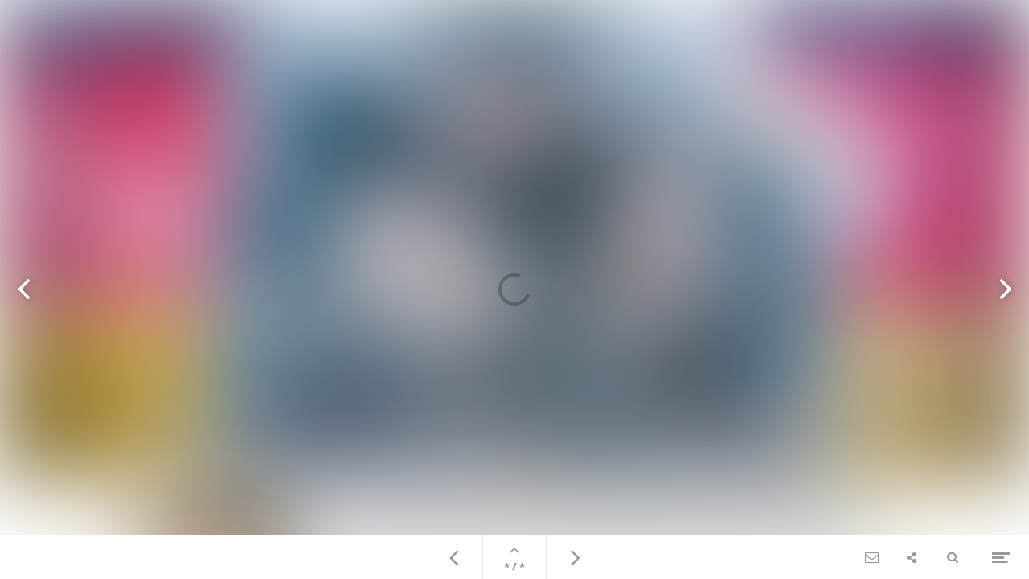

--- FILE ---
content_type: text/html; charset=utf-8
request_url: https://magazines.cashcow.nl/ecash-augustus-2023/analisten-peter-garnry-de-zieke-man-van-europa-moet-wakker-worden
body_size: 22565
content:
<!DOCTYPE html>
<html class="scrollingBody" lang="nl">
    <head>
        <meta charset="utf-8">
        <!-- This publication is built with Maglr.com - Interactive publishing platform-->
        <link rel="preconnect" href="https://system.maglr.com">
        <link rel="preconnect" href="https://data.maglr.com">

        <link rel="preload" href="https://system.maglr.com/advanced/css/advanced_v11.css?v=11.3.26" as="style"  type="text/css" >
        <link rel="preload" href="https://system.maglr.com/advanced/js/advanced_v11.js?v=11.3.26" as="script"  type="application/javascript" >
        <link rel="preload" href="https://data.maglr.com/2827/issues/45332/558912/large.jpg?t=1692113137" as="image"  type="image/jpeg" >
        <link rel="preload" href="https://data.maglr.com/2827/fonts/fonts.css?t=1660136187" as="style"  type="text/css" >
        <link rel="preload" href="https://data.maglr.com/2827/interface/2929/interface-style.css?t=1742817486" as="style"  type="text/css" >
        <link rel="preload" href="https://system.maglr.com/frontend/assets/dist/css/frontend.min.css?v=2.2.76" as="style"  type="text/css" >
        <link rel="preload" href="https://system.maglr.com/frontend/assets/dist/js/frontend.min.js?v=2.2.76" as="script"  type="application/javascript" >

        <link href="https://system.maglr.com/frontend/assets/dist/css/frontend.min.css?v=2.2.76" rel="stylesheet" type="text/css">

        <script id="publicPath"> window.publicPath = "https://system.maglr.com/advanced/"; </script>
        <script type="module" src="https://system.maglr.com/webcomponents/web-components/web-components.esm.js?v=1.0.16"></script>

        <link href="https://data.maglr.com/2827/interface/2929/interface-style.css?t=1742817486" rel="stylesheet" type="text/css">


        <!-- meta_data START -->
        <title>Analisten | Peter Garnry - De zieke man van Europa’ moet wakker worden - eCash, augustus 2023</title>
        
        <meta name="robots" content="index, follow" />
        
        <meta name="description" lang="nl" content="Cash en the Asset zijn er voor de beginnende en professionele belegger. Met de hulp van beleggingsspecialisten en onze redactie zorgen wij voor hoge rendementen en beleggings succes"/>
        
        <meta name="apple-mobile-web-app-capable" content="yes" />
        <meta name="apple-touch-fullscreen" content="yes" />
        <meta name="apple-mobile-web-app-status-bar-style" content="black-translucent" />
            <link rel="apple-touch-icon" href="https://data.maglr.com/2827/logo/favicon_stier.svg">
            <link rel="shortcut icon" type="image/x-icon" href="https://data.maglr.com/2827/logo/favicon_stier.svg">
        
        <meta name="viewport" content="width=device-width, initial-scale=1.0, minimum-scale=1.0, user-scalable=yes" />
        <meta name="apple-mobile-web-app-status-bar-style" content="black-translucent" />
        
        <meta http-equiv="X-UA-Compatible" content="IE=edge">
        
        <meta property="og:site_name" content="Cash platform"/>
        <meta property="og:image" content="https://data.maglr.com/2827/issues/45332/558912/original.jpg?t=1692113137" />
        <meta property="og:title" content="Analisten | Peter Garnry - De zieke man van Europa’ moet wakker worden - eCash, augustus 2023" />
        <meta property="og:type" content="article" />
        <meta property="og:url" content="https://magazines.cashcow.nl/ecash-augustus-2023/analisten-peter-garnry-de-zieke-man-van-europa-moet-wakker-worden" />
        <meta property="og:description" content="Cash en the Asset zijn er voor de beginnende en professionele belegger. Met de hulp van beleggingsspecialisten en onze redactie zorgen wij voor hoge rendementen en beleggings succes" />
        
        <meta name="twitter:card" content="summary_large_image" />
        <meta name="twitter:site" content="Cash platform" />
        <meta name="twitter:title" content="Analisten | Peter Garnry - De zieke man van Europa’ moet wakker worden - eCash, augustus 2023" />
        <meta name="twitter:description" content="Cash en the Asset zijn er voor de beginnende en professionele belegger. Met de hulp van beleggingsspecialisten en onze redactie zorgen wij voor hoge rendementen en beleggings succes" />
        <meta name="twitter:image:src" content="https://data.maglr.com/2827/issues/45332/558912/original.jpg?t=1692113137" />
        <meta name="twitter:domain" content="https://magazines.cashcow.nl/ecash-augustus-2023/analisten-peter-garnry-de-zieke-man-van-europa-moet-wakker-worden" />
        
        
        <script type="application/ld+json">
        {
    "@context": "https:\/\/schema.org",
    "@type": "Article",
    "mainEntityOfPage": {
        "@type": "WebPage",
        "@id": "https:\/\/magazines.cashcow.nl\/ecash-augustus-2023\/analisten-peter-garnry-de-zieke-man-van-europa-moet-wakker-worden"
    },
    "image": [
        "https:\/\/data.maglr.com\/2827\/issues\/45332\/558912\/original.jpg?t=1692113137"
    ],
    "publisher": {
        "@type": "Organization",
        "name": "Cash platform",
        "logo": {
            "@type": "ImageObject",
            "url": "cash_logo-fromsvg.png"
        }
    },
    "author": {
        "@type": "Organization",
        "name": "Cash platform"
    },
    "description": "Cash en the Asset zijn er voor de beginnende en professionele belegger. Met de hulp van beleggingsspecialisten en onze redactie zorgen wij voor hoge rendementen en beleggings succes",
    "datePublished": "2023-08-15T15:25:37+00:00",
    "dateModified": "2023-08-15T15:25:37+00:00",
    "headline": "Analisten | Peter Garnry - De zieke man van Europa\u2019 moet wakker worden"
}
        </script>
        
        <script type="application/ld+json">
        {
    "@context": "https:\/\/schema.org",
    "@type": "WebSite",
    "name": "Cash platform",
    "url": "https:\/\/magazines.cashcow.nl\/"
}
        </script>
        
        <script type="application/ld+json">
        {
    "@context": "https:\/\/schema.org\/",
    "@type": "BreadcrumbList",
    "itemListElement": [
        {
            "@type": "ListItem",
            "position": 1,
            "name": "Analisten | Peter Garnry - De zieke man van Europa\u2019 moet wakker worden",
            "item": "https:\/\/magazines.cashcow.nl\/ecash-augustus-2023\/analisten-peter-garnry-de-zieke-man-van-europa-moet-wakker-worden"
        }
    ]
}
        </script>
        <!-- meta_data END -->

        

            <script async src="https://www.googletagmanager.com/gtag/js?id=UA-15622575-1"></script>
            <script id="google-analytics-maglr">
                window.dataLayer = window.dataLayer || [];
                function gtag(){dataLayer.push(arguments);}
                gtag('js', new Date());
                gtag('set',{
                    'send_page_view': 'GA3' === 'GA4',
                    
                    'anonymize_ip':true,
                    'transport_type': 'beacon',
                });
                gtag('config', 'UA-15622575-1', {'groups': 'GA3'});
            </script>
        

    </head>
    <body class="scrollingBody main interface-buttons-square" data-activeview="viewer" data-sidemenu="closed">
        

        <link href="https://system.maglr.com/frontend/assets/dist/css/consent.min.css?t=&v=2.2.76" rel="stylesheet" type="text/css">
        <div id="maglrConsentContainer" class="maglrConsentContainer i-popup-bg bottom" data-nosnippet="data-nosnippet">
            <div class="consentflexContainer">
                <div class="consentTextContainer">
                    <h4 class="i-popup-title i-font-title">Deze publicatie maakt gebruik van cookies</h4>
                    <div class="i-popup-main i-font-main">We gebruiken functionele en analytische cookies om onze website te verbeteren. Daarnaast plaatsen derde partijen tracking cookies om gepersonaliseerde advertenties op social media weer te geven. Door op accepteren te klikken gaat u akkoord met het plaatsen van deze cookies.</div>
                </div>
                <div class="buttonContainer">
                    <button data-maglrconsent="accept" data-ga-short="Interface-viewer|Cookie-consent|accept" class="i-popup-button">Akkoord</button>
                    <button data-maglrconsent="reject" data-ga-short="Interface-viewer|Cookie-consent|reject" >Afwijzen</button>
                </div>
            </div>
        </div>

        <div class="viewer interface-classic bottom" data-baroffset="bottom" data-interfaceOffset="{&quot;type&quot;:&quot;bottom&quot;,&quot;height&quot;:55,&quot;width&quot;:0,&quot;mobile&quot;:{&quot;type&quot;:&quot;bottom&quot;,&quot;height&quot;:50,&quot;width&quot;:0}}" data-transparency="no">
            <main class="content" aria-label="Main" id="content-slider">
<div class="maglr-article" id="maglr-article-558912" data-article-id="558912">
    <div class="spread-container"
         id="558912"
         data-spread-id="558912"
         data-src="2827/issues/45332/558912/index.html"
         data-timestamp="1692113137"
         data-spread-type="2"
         data-version="11"
         data-spreadTitle="Analisten | Peter Garnry - De zieke man van Europa’ moet wakker worden"
     >

        <div id="preloadPlaceholder" style="background-image:url(https://data.maglr.com/2827/issues/45332/558912/large.jpg?t=1692113137)" class="preload_placeholder"></div>
        <link href="https://system.maglr.com/advanced/css/advanced_v11.css?v=11.3.26" rel="stylesheet" type="text/css" >
        <article id="spread_558912" data-spread_id="558912" class="spread content spread_v11" aria-label="Analisten | Peter Garnry - De zieke man van Europa’ moet wakker worden" tabindex="-1"><script>window.publicPath = window.publicPath || 'https://system.maglr.com/advanced/' </script>

<div class="layout desktop scrolling-scenes " data-mousewheel='1' data-loopscenes='1' data-spreadUuid='1' data-scenesnap='0'  
 >


        <div class="scroll-container">
            <section id="scene_s558912_c2932874-2264-4dcf-965e-59e81d0bf7dd_1" data-label="New scene" class="scene spreadholder tm  longpage " data-alignment='tm' data-pagetype='longpage' data-scene-id='scene_s558912_c2932874-2264-4dcf-965e-59e81d0bf7dd_1' data-scene-index='0'  aria-label='New scene' tabindex='-1' 
>
                <div id="uuid_s558912_c2932874-2264-4dcf-965e-59e81d0bf7dd_1" class="maglrspread" >
                                    <div id="uuid_s558912_a3becebc-6278-40ce-87b0-e67458a9751d_1" data-label="naambalk" class="element text title has_animation_in not_initialized maglrfloat autofloat float-tm "   
 dir="auto"><span><strong>Peter Garnry </strong>Hoofd Aandelenstrategie van Saxo Bank</span></div>
            <div id="uuid_s558912_aae3d771-29e6-48fe-ad50-7fe9df238b63_1" data-label="New group" class="element group  maglrfloat autofloat float-tm "   
>
                                <div data-uuid="uuid_s558912_a93762bd-3eb5-43cc-8d85-3aa412bf0d02_1" id="uuid_s558912_a93762bd-3eb5-43cc-8d85-3aa412bf0d02_1" class="mask ">
                            
                                            <img id="uuid_s558912_a7a02101-534d-48db-a698-d3a5970fa528_1" data-label="yoniassia.png" class="element image  "  src="https://data.maglr.com/2827/issues/45332/558912/assets/media/1c4d1683adaf7a513179f98e1fef8b4d4c37f841c6be152d686884dfe348daea.jpg" loading="lazy" alt='' 
>
    
        </div>
                            </div><!-- end  uuid_s558912_aae3d771-29e6-48fe-ad50-7fe9df238b63_1 -->
                    <div id="uuid_s558912_a4067b0f-757c-432a-9605-69e4abdcbc53_1" data-label="hulp blokken" class="element group hidden maglrfloat autofloat float-tm "  data-hidden='1'  role='dialog' 
>
                                        <div id="uuid_s558912_a8d28e1c-1cf2-48db-b82f-096abcef8926_1" data-label="New shape (Copy) (copy)" class="element shape  "  
></div>
                <div id="uuid_s558912_a3a0a9f6-305c-4c7a-ab03-60f947103102_1" data-label="New shape (Copy)" class="element shape  "  
></div>
                <div id="uuid_s558912_a77e8604-32f4-499b-83db-c2bd08e60873_1" data-label="New shape (Copy)" class="element shape  "  
></div>
                <div id="uuid_s558912_a64f2507-7a7a-4a83-9a70-ddb55b7f40cf_1" data-label="New shape (Copy)" class="element shape  "  
></div>
            </div><!-- end  uuid_s558912_a4067b0f-757c-432a-9605-69e4abdcbc53_1 -->
                        <div id="uuid_s558912_a542658a-0746-4d92-a742-1f4c47c879f5_1" data-label="moet wakker wor" class="element text title has_animation_in not_initialized delay_by_timeline maglrfloat autofloat float-tm "   
 dir="auto"><span>moet wakker worden</span></div>
                <div id="uuid_s558912_a8cdd250-42bf-48d8-aa43-a5d972b2887e_1" data-label="Peter Garnry: ‘" class="element text title has_animation_in not_initialized delay_by_timeline maglrfloat autofloat float-tm "   
 dir="auto"><span>Peter Garnry: ‘De zieke man van Europa’</span></div>
            <div id="uuid_s558912_a1e3adea-fc4a-44cd-ac30-69ee5f95113b_1" data-label="tekst4" class="element group  maglrfloat autofloat float-tm "   
>
                                        <div id="uuid_s558912_a9a7cc23-bfbf-4623-8525-e9b67204e42f_1" data-label="Duitse industri" class="element text richtext "   
 dir="auto"><p>Duitse industrie klaagt over slecht industriebeleid</p></div>
                <div id="uuid_s558912_a53f48df-8846-4cbe-b618-ad02a063b15d_1" data-label="Duitsland werd" class="element text richtext "   
 dir="auto"><p>Duitsland werd in de jaren '90 en tot 2005 vaak door de buitenlandse pers bestempeld als de ‘zieke man van Europa’, omdat de structureel hogere werkloosheid en lage groei deel uitmaakten van de jaren na de eenwording. De uitdrukking is onlangs weer gaan leven nu de Duitse economie drie kwartalen op rij een negatieve of vlakke groei van het bbp heeft laten zien en de industrie klaagt over het slechte industrie- en energiebeleid.</p><p>Een zwak Duitsland is duidelijk slecht voor de Europese groei. Beleggers die inzetten op Europese aandelen moeten hopen dat Berlijn wakker wordt in het nieuwe tijdperk van geopolitiek en zich realiseert dat het zijn economische model drastisch moet veranderen en zwaar moet investeren in die verandering.</p></div>
            </div><!-- end  uuid_s558912_a1e3adea-fc4a-44cd-ac30-69ee5f95113b_1 -->
                    <div id="uuid_s558912_a543b0b4-f290-4ec0-aa31-c4fb817b82ea_1" data-label="tekst3" class="element group  maglrfloat autofloat float-tm "   
>
                                        <div id="uuid_s558912_a8aabbdc-91a3-4f54-84ad-7a406c5c355b_1" data-label="Het raadsel van" class="element text richtext "   
 dir="auto"><p>Het raadsel van aandelenwaarderingen</p></div>
                <div id="uuid_s558912_a5e34c39-7b6c-4159-888b-ec15f7ea4b00_1" data-label="De lagere econo" class="element text richtext "   
 dir="auto"><p>De lagere economische groei in Europa heeft ook invloed gehad op de winstgroei. Deze ontwikkeling, in combinatie met de opwinding over AI-technologie die gunstig is voor Amerikaanse technologieaandelen, heeft Europese aandelen naar de grootste discount ten opzichte van Amerikaanse aandelen geduwd sinds januari 2006. Beleggers waarderen Europese aandelen met een korting van 35% ten opzichte van de verwachtingen voor de komende twaalf maanden. Met andere woorden: Amerikaanse aandelen zijn geprijsd voor perfectie ten opzichte van Europa. De tegendraadse belegger zou dus geneigd zijn om Europa te overwegen ten opzichte van de VS, ondanks de groeiproblemen in Europa.</p><p>Beleggers krijgen in Europa waarde voor hun geld aangeboden, maar dat gaat gepaard met risico's. Het continent nadert snel zijn tweede verjaardag van de oorlog in Oekraïne. De structurele groeiproblemen van Duitsland kunnen het continent tegenhouden, tenzij Berlijn wakker wordt geschud door de nieuwe geopolitieke realiteit van het fragmentatiespel. De energiecrisis als gevolg van de oorlog in Oekraïne en het afsnijden van de energiehandel met Rusland is nog niet opgelost en kan Europa nog een paar jaar blijven achtervolgen. Europa's gebrek aan snelgroeiende technologiebedrijven is een ander risico.</p></div>
            </div><!-- end  uuid_s558912_a543b0b4-f290-4ec0-aa31-c4fb817b82ea_1 -->
                    <div id="uuid_s558912_a32f59c9-7679-4559-a621-12a8c8119d00_1" data-label="quote1" class="element group has_animation_open has_animation_scroll not_initialized maglrfloat autofloat float-tm "   
>
                                        <div id="uuid_s558912_af2ae1d5-15b3-49fe-90fe-a0906abadf11_1" data-label="De structurele" class="element text richtext "   
 dir="auto"><p>De structurele groeiproblemen van Duitsland kunnen het continent tegenhouden, tenzij Berlijn wakker wordt geschud</p></div>
            <div id="uuid_s558912_af48a307-4548-4dd9-9b57-5bc4ebddd851_1" data-label="New group (copy1)" class="element group  "   
>
                                                <div id="uuid_s558912_a3ef82f6-3e10-4b0b-93f8-81fb7f7191fd_1" data-label="streep (copy1)" class="element shape  "  
></div>
                <div id="uuid_s558912_a8de9e46-206a-4b4c-a43b-8adc63de7cee_1" data-label="streep (Copy) (copy1)" class="element shape  "  
></div>
                <div id="uuid_s558912_a3ffea80-0b81-4daa-83bb-064a3f443e31_1" data-label="New shape (copy1)" class="element shape  "  
></div>
            </div><!-- end  uuid_s558912_af48a307-4548-4dd9-9b57-5bc4ebddd851_1 -->
                            <div id="uuid_s558912_af977709-0155-4eb5-9a5a-342cfc2aac73_1" data-label="New group (copy1)" class="element group  "   
>
                                                <div id="uuid_s558912_a695f9c6-3d6e-4c8f-92ec-166b1669b2e9_1" data-label="streep (Copy) (Copy) (copy1)" class="element shape  "  
></div>
                <div id="uuid_s558912_acad6619-e5c1-4b34-8f85-36f617201757_1" data-label="New shape (Copy) (copy1)" class="element shape  "  
></div>
                <div id="uuid_s558912_abc426d6-f7ce-47b2-b928-ad91d2f48e94_1" data-label="streep (Copy) (copy1)" class="element shape  "  
></div>
            </div><!-- end  uuid_s558912_af977709-0155-4eb5-9a5a-342cfc2aac73_1 -->
                            </div><!-- end  uuid_s558912_a32f59c9-7679-4559-a621-12a8c8119d00_1 -->
                    <div id="uuid_s558912_ae2cc026-3619-41bb-aa5a-4cfbe2fc098e_1" data-label="tekst2" class="element group  maglrfloat autofloat float-tm "   
>
                                        <div id="uuid_s558912_a61589a9-9f12-4abe-9996-0b4c5707d535_1" data-label="titel 2" class="element text richtext "   
 dir="auto"><p>Slechtste economische activiteit sinds…</p></div>
                <div id="uuid_s558912_acfd78de-3037-4e70-a373-45d6a4fed4c2_1" data-label="tekst2" class="element text richtext "   
 dir="auto"><p>De Europese economische groei kromp in september 2022 sterk, toen de hoge grondstofprijzen en vooral de torenhoge energieprijzen het consumentenvertrouwen verminderden en de industriële productie onrendabel maakten. Dankzij een uitzonderlijke winter met bovengemiddelde temperaturen kwam Europa de energiecrisis te boven.</p><p>Toen de grondstofprijzen in 2023 daalden en de Amerikaanse consumptie onverminderd sterk bleek, trok de economische activiteit in Europa in januari en februari weer aan. Maar tegen juni zakte ze weg en werd negatief. Vorige maand was er een kleine verbetering in de economische activiteit, maar de geschatte bbp-groei op kwartaalbasis was nog steeds -0,56%. Het voortschrijdend gemiddelde over 12 maanden is gedaald naar -0,3%. Dit is het laagste activiteitsniveau, de eerste maanden van de pandemie niet meegerekend, sinds de eurocrisisjaren van 2011-2013.</p></div>
            </div><!-- end  uuid_s558912_ae2cc026-3619-41bb-aa5a-4cfbe2fc098e_1 -->
                        <div id="uuid_s558912_a9dd4999-1ffa-4fe7-ba23-800ffe2b8b22_1" data-label="tekst 1" class="element text richtext has_animation_in not_initialized delay_by_timeline maglrfloat autofloat float-tm "   
 dir="auto"><p>De winstgroei in Europa is al drie kwartalen negatief. Dat werd bevestigd tijdens de bekendmaking van de cijfers over het tweede kwartaal. Terwijl Duitsland terugkeert als de ‘zieke man van Europa’ hebben de Europese aandelenwaarderingen hun grootste discount ten opzichte van Amerikaanse aandelen sinds 2006 bereikt. Dat geeft aan dat beleggers nog nooit zo negatief zijn geweest over Europa versus de VS.</p></div>
                <div id="uuid_s558912_afd5016f-77cd-4e3d-9667-3b16d18143fc_1" data-label="intro" class="element text richtext has_animation_in not_initialized maglrfloat autofloat float-tm "   
 dir="auto"><p>De economische groei in Europa is de laagste sinds de jaren 2011-2013 (als we de eerste maanden van de pandemie buiten beschouwing laten). Een nieuwe energiecrisis in Europa kan daarnaast deze winter niet worden uitgesloten. Om erger te voorkomen, moet met name Duitsland op economisch terrein worden wakker geschud, meent Peter Garnry, hoofd Aandelenstrategie van Saxo Bank.</p></div>
                <div id="uuid_s558912_adf370c3-2cab-4159-94ca-83c69b51be4f_1" data-label="Duitsland" class="element text title maglrfloat autofloat float-tm "   
 dir="auto"><span>Duitsland</span></div>
                <img id="uuid_s558912_a1743b5c-0632-4d3c-aca8-ab33ae67109b_1" data-label="back.png" class="element image fullwidth-element fullwidth-element maglrfloat autofloat float-tm "  src="https://data.maglr.com/2827/issues/45332/558912/assets/media/bba162c28455877cf6de101eebdf4d5356a55e0af7ac62770ad25b15802f78a9.jpg" loading="lazy" alt='' 
>
    
    </div>
                <div class="originalholder" data-dimensions="{&quot;width&quot;:1280,&quot;height&quot;:2360}" aria-hidden="true">
                    <div class="safemargin" data-alignment="tm" data-dimensions="{&quot;width&quot;:1100,&quot;height&quot;:700}"></div>
                </div>
            </section>
        </div>

        <div class="overlay">
            <div class="overlay-rotate image" aria-label="Rotate device or enlarge screen"></div>
            <div class="overlay-text" data-text=""></div>
        </div>
</div>

<div class="layout mobile" >

    <div class="scale-container">
        <section id="scene_s558912_c2932874-2264-4dcf-965e-59e81d0bf7dd_2" data-label="New scene" class="scene spreadholder tm " data-alignment='tm' data-height='3888' data-original-height='3888' data-pagetype='longpage' data-scene-id='scene_s558912_c2932874-2264-4dcf-965e-59e81d0bf7dd_2' data-scene-index='0'  aria-label='New scene' tabindex='-1' 
>
            <div id="uuid_s558912_c2932874-2264-4dcf-965e-59e81d0bf7dd_2" class="maglrspread" >
                            <div id="uuid_s558912_a1e3adea-fc4a-44cd-ac30-69ee5f95113b_2" data-label="tekst4" class="element group  maglrfloat autofloat float-tm "   
>
                                        <div id="uuid_s558912_a9a7cc23-bfbf-4623-8525-e9b67204e42f_2" data-label="Duitse industri" class="element text richtext "   
 dir="auto"><p>Duitse industrie klaagt over slecht industriebeleid</p></div>
                <div id="uuid_s558912_a53f48df-8846-4cbe-b618-ad02a063b15d_2" data-label="Duitsland werd" class="element text richtext "   
 dir="auto"><p>Duitsland werd in de jaren '90 en tot 2005 vaak door de buitenlandse pers bestempeld als de ‘zieke man van Europa’, omdat de structureel hogere werkloosheid en lage groei deel uitmaakten van de jaren na de eenwording. De uitdrukking is onlangs weer gaan leven nu de Duitse economie drie kwartalen op rij een negatieve of vlakke groei van het bbp heeft laten zien en de industrie klaagt over het slechte industrie- en energiebeleid.</p><p>Een zwak Duitsland is duidelijk slecht voor de Europese groei. Beleggers die inzetten op Europese aandelen moeten hopen dat Berlijn wakker wordt in het nieuwe tijdperk van geopolitiek en zich realiseert dat het zijn economische model drastisch moet veranderen en zwaar moet investeren in die verandering.</p></div>
            </div><!-- end  uuid_s558912_a1e3adea-fc4a-44cd-ac30-69ee5f95113b_2 -->
                    <div id="uuid_s558912_a543b0b4-f290-4ec0-aa31-c4fb817b82ea_2" data-label="tekst3" class="element group  maglrfloat autofloat float-tm "   
>
                                        <div id="uuid_s558912_a8aabbdc-91a3-4f54-84ad-7a406c5c355b_2" data-label="Het raadsel van" class="element text richtext "   
 dir="auto"><p>Het raadsel van aandelenwaarderingen</p></div>
                <div id="uuid_s558912_a5e34c39-7b6c-4159-888b-ec15f7ea4b00_2" data-label="De lagere econo" class="element text richtext "   
 dir="auto"><p>De lagere economische groei in Europa heeft ook invloed gehad op de winstgroei. Deze ontwikkeling, in combinatie met de opwinding over AI-technologie die gunstig is voor Amerikaanse technologieaandelen, heeft Europese aandelen naar de grootste discount ten opzichte van Amerikaanse aandelen geduwd sinds januari 2006. Beleggers waarderen Europese aandelen met een korting van 35% ten opzichte van de verwachtingen voor de komende twaalf maanden. Met andere woorden: Amerikaanse aandelen zijn geprijsd voor perfectie ten opzichte van Europa. De tegendraadse belegger zou dus geneigd zijn om Europa te overwegen ten opzichte van de VS, ondanks de groeiproblemen in Europa.</p><p>Beleggers krijgen in Europa waarde voor hun geld aangeboden, maar dat gaat gepaard met risico's. Het continent nadert snel zijn tweede verjaardag van de oorlog in Oekraïne. De structurele groeiproblemen van Duitsland kunnen het continent tegenhouden, tenzij Berlijn wakker wordt geschud door de nieuwe geopolitieke realiteit van het fragmentatiespel. De energiecrisis als gevolg van de oorlog in Oekraïne en het afsnijden van de energiehandel met Rusland is nog niet opgelost en kan Europa nog een paar jaar blijven achtervolgen. Europa's gebrek aan snelgroeiende technologiebedrijven is een ander risico.</p></div>
            </div><!-- end  uuid_s558912_a543b0b4-f290-4ec0-aa31-c4fb817b82ea_2 -->
                    <div id="uuid_s558912_a32f59c9-7679-4559-a621-12a8c8119d00_2" data-label="quote1" class="element group  maglrfloat autofloat float-tm "   
>
                                        <div id="uuid_s558912_af2ae1d5-15b3-49fe-90fe-a0906abadf11_2" data-label="De structurele" class="element text richtext "   
 dir="auto"><p>De structurele groeiproblemen van Duitsland kunnen het continent tegenhouden, tenzij Berlijn wakker wordt geschud</p></div>
            <div id="uuid_s558912_af48a307-4548-4dd9-9b57-5bc4ebddd851_2" data-label="New group (copy1)" class="element group  "   
>
                                                <div id="uuid_s558912_a3ef82f6-3e10-4b0b-93f8-81fb7f7191fd_2" data-label="streep (copy1)" class="element shape  "  
></div>
                <div id="uuid_s558912_a8de9e46-206a-4b4c-a43b-8adc63de7cee_2" data-label="streep (Copy) (copy1)" class="element shape  "  
></div>
                <div id="uuid_s558912_a3ffea80-0b81-4daa-83bb-064a3f443e31_2" data-label="New shape (copy1)" class="element shape  "  
></div>
            </div><!-- end  uuid_s558912_af48a307-4548-4dd9-9b57-5bc4ebddd851_2 -->
                            <div id="uuid_s558912_af977709-0155-4eb5-9a5a-342cfc2aac73_2" data-label="New group (copy1)" class="element group  "   
>
                                                <div id="uuid_s558912_a695f9c6-3d6e-4c8f-92ec-166b1669b2e9_2" data-label="streep (Copy) (Copy) (copy1)" class="element shape  "  
></div>
                <div id="uuid_s558912_acad6619-e5c1-4b34-8f85-36f617201757_2" data-label="New shape (Copy) (copy1)" class="element shape  "  
></div>
                <div id="uuid_s558912_abc426d6-f7ce-47b2-b928-ad91d2f48e94_2" data-label="streep (Copy) (copy1)" class="element shape  "  
></div>
            </div><!-- end  uuid_s558912_af977709-0155-4eb5-9a5a-342cfc2aac73_2 -->
                            </div><!-- end  uuid_s558912_a32f59c9-7679-4559-a621-12a8c8119d00_2 -->
                    <div id="uuid_s558912_ae2cc026-3619-41bb-aa5a-4cfbe2fc098e_2" data-label="tekst2" class="element group  maglrfloat autofloat float-tm "   
>
                                        <div id="uuid_s558912_a61589a9-9f12-4abe-9996-0b4c5707d535_2" data-label="titel 2" class="element text richtext "   
 dir="auto"><p>Slechtste economische activiteit sinds…</p></div>
                <div id="uuid_s558912_acfd78de-3037-4e70-a373-45d6a4fed4c2_2" data-label="tekst2" class="element text richtext "   
 dir="auto"><p>De Europese economische groei kromp in september 2022 sterk, toen de hoge grondstofprijzen en vooral de torenhoge energieprijzen het consumentenvertrouwen verminderden en de industriële productie onrendabel maakten. Dankzij een uitzonderlijke winter met bovengemiddelde temperaturen kwam Europa de energiecrisis te boven.</p><p>Toen de grondstofprijzen in 2023 daalden en de Amerikaanse consumptie onverminderd sterk bleek, trok de economische activiteit in Europa in januari en februari weer aan. Maar tegen juni zakte ze weg en werd negatief. Vorige maand was er een kleine verbetering in de economische activiteit, maar de geschatte bbp-groei op kwartaalbasis was nog steeds -0,56%. Het voortschrijdend gemiddelde over 12 maanden is gedaald naar -0,3%. Dit is het laagste activiteitsniveau, de eerste maanden van de pandemie niet meegerekend, sinds de eurocrisisjaren van 2011-2013.</p></div>
            </div><!-- end  uuid_s558912_ae2cc026-3619-41bb-aa5a-4cfbe2fc098e_2 -->
                        <div id="uuid_s558912_adf370c3-2cab-4159-94ca-83c69b51be4f_2" data-label="Duitsland" class="element text title maglrfloat autofloat float-tm "   
 dir="auto"><span>Duitsland</span></div>
                <div id="uuid_s558912_a542658a-0746-4d92-a742-1f4c47c879f5_2" data-label="moet wakker wor" class="element text title has_animation_open has_animation_scroll not_initialized maglrfloat autofloat float-tm "   
 dir="auto"><span>moet wakker worden</span></div>
                <div id="uuid_s558912_a3becebc-6278-40ce-87b0-e67458a9751d_2" data-label="naambalk" class="element text title has_animation_open has_animation_scroll not_initialized maglrfloat autofloat float-tm "   
 dir="auto"><span><strong>Peter Garnry </strong>Hoofd Aandelenstrategie van Saxo Bank</span></div>
                <div id="uuid_s558912_a8cdd250-42bf-48d8-aa43-a5d972b2887e_2" data-label="Peter Garnry: ‘" class="element text title has_animation_open has_animation_scroll not_initialized maglrfloat autofloat float-tm "   
 dir="auto"><span>Peter Garnry: ‘De zieke man van Europa’</span></div>
            <div id="uuid_s558912_aae3d771-29e6-48fe-ad50-7fe9df238b63_2" data-label="New group" class="element group  maglrfloat autofloat float-tm "   
>
                                <div data-uuid="uuid_s558912_a93762bd-3eb5-43cc-8d85-3aa412bf0d02_2" id="uuid_s558912_a93762bd-3eb5-43cc-8d85-3aa412bf0d02_2" class="mask ">
                            
                                            <img id="uuid_s558912_a7a02101-534d-48db-a698-d3a5970fa528_2" data-label="yoniassia.png" class="element image  "  src="https://data.maglr.com/2827/issues/45332/558912/assets/media/1c4d1683adaf7a513179f98e1fef8b4d4c37f841c6be152d686884dfe348daea.jpg" loading="lazy" alt='' 
>
    
        </div>
                            </div><!-- end  uuid_s558912_aae3d771-29e6-48fe-ad50-7fe9df238b63_2 -->
                        <div id="uuid_s558912_a9dd4999-1ffa-4fe7-ba23-800ffe2b8b22_2" data-label="tekst 1" class="element text richtext has_animation_open has_animation_scroll not_initialized maglrfloat autofloat float-tm "   
 dir="auto"><p>De winstgroei in Europa is al drie kwartalen negatief. Dat werd bevestigd tijdens de bekendmaking van de cijfers over het tweede kwartaal. Terwijl Duitsland terugkeert als de ‘zieke man van Europa’ hebben de Europese aandelenwaarderingen hun grootste discount ten opzichte van Amerikaanse aandelen sinds 2006 bereikt. Dat geeft aan dat beleggers nog nooit zo negatief zijn geweest over Europa versus de VS.</p></div>
                <div id="uuid_s558912_afd5016f-77cd-4e3d-9667-3b16d18143fc_2" data-label="intro" class="element text richtext has_animation_open has_animation_scroll not_initialized maglrfloat autofloat float-tm "   
 dir="auto"><p>De economische groei in Europa is de laagste sinds de jaren 2011-2013 (als we de eerste maanden van de pandemie buiten beschouwing laten). Een nieuwe energiecrisis in Europa kan daarnaast deze winter niet worden uitgesloten. Om erger te voorkomen, moet met name Duitsland op economisch terrein worden wakker geschud, meent Peter Garnry, hoofd Aandelenstrategie van Saxo Bank.</p></div>
                <img id="uuid_s558912_a1743b5c-0632-4d3c-aca8-ab33ae67109b_2" data-label="back.png" class="element image fullwidth-element fullwidth-element maglrfloat autofloat float-tm "  src="https://data.maglr.com/2827/issues/45332/558912/assets/media/bba162c28455877cf6de101eebdf4d5356a55e0af7ac62770ad25b15802f78a9.jpg" loading="lazy" alt='' 
>
    
    </div>
        </section>
    </div>

</div>

<style id="maglr-style-558912">@media (min-width: 500px) {
#spread_558912 #uuid_s558912_a3becebc-6278-40ce-87b0-e67458a9751d_1 { width:182px; height:67px; z-index: 13; background-color:rgba(255,255,255,1); --width:182px; font-family: "EB Garamond"; font-weight:400; font-style:normal; font-size:19px; line-height:1.1em; letter-spacing:-0.2px; color:rgba(10,10,10,1); background-color:rgba(255,255,255,1); text-align:left; padding:10px; white-space: break-spaces; margin-top: 770px; margin-left: 244px; }

#spread_558912 #uuid_s558912_a3becebc-6278-40ce-87b0-e67458a9751d_1::-webkit-scrollbar {  width: px; height: px; }
#spread_558912 #uuid_s558912_a7a02101-534d-48db-a698-d3a5970fa528_1 { width:290px; height:258px; z-index: 1; top:-10px; left:-35px; object-fit:cover; object-position:50% 0%; }

#spread_558912 .mask[data-uuid='uuid_s558912_a93762bd-3eb5-43cc-8d85-3aa412bf0d02_1']{ z-index: 1; -webkit-mask-image: url([data-uri]); -webkit-mask-size: 224px 224px; -webkit-mask-repeat: no-repeat; -webkit-mask-position-x: 0px; -webkit-mask-position-y: 0px }

#spread_558912 #uuid_s558912_aae3d771-29e6-48fe-ad50-7fe9df238b63_1 { width:224px; height:224px; z-index: 12; margin-top: 593px; margin-left: 192px; }

#spread_558912 #uuid_s558912_a8d28e1c-1cf2-48db-b82f-096abcef8926_1 { width:795px; height:90px; z-index: 4; background-color:rgba(25,173,111,1); opacity: 0.8; }

#spread_558912 #uuid_s558912_a3a0a9f6-305c-4c7a-ab03-60f947103102_1 { width:787px; height:66px; z-index: 3; background-color:rgba(9,48,235,0.99); top:104px; left:2px; opacity: 0.84; }

#spread_558912 #uuid_s558912_a77e8604-32f4-499b-83db-c2bd08e60873_1 { width:749px; height:30px; z-index: 2; background-color:rgba(255,226,0,1); top:251px; left:25px; opacity: 0.8; }

#spread_558912 #uuid_s558912_a64f2507-7a7a-4a83-9a70-ddb55b7f40cf_1 { width:789px; height:46px; z-index: 1; background-color:rgba(235,9,13,0.99); top:184px; opacity: 0.83; }

#spread_558912 #uuid_s558912_a4067b0f-757c-432a-9605-69e4abdcbc53_1 { width:795px; height:281px; z-index: 11; margin-top: 1884px; margin-left: -46px; }

#spread_558912 #uuid_s558912_a542658a-0746-4d92-a742-1f4c47c879f5_1 { width:894px; min-height:82px; z-index: 10; background-color:rgba(255,255,255, 0); --width:894px; font-family: "EB Garamond"; font-weight:800; font-style:normal; font-size:102px; line-height:0.8em; letter-spacing:-3.6px; color:rgba(255,253,253,1); background-color:rgba(255,255,255, 0); text-align:center; white-space: break-spaces; margin-top: 467px; margin-left: 200px; text-shadow: 2px 2px 18px rgb(0, 0, 0); }

#spread_558912 #uuid_s558912_a8cdd250-42bf-48d8-aa43-a5d972b2887e_1 { width:854px; height:144px; z-index: 9; background-color:rgba(255,255,255, 0); --width:854px; font-family: "EB Garamond"; font-weight:normal; font-style:normal; font-size:90px; line-height:0.8em; letter-spacing:-3.6px; color:rgba(255,255,255,1); background-color:rgba(255,255,255, 0); text-align:center; white-space: break-spaces; margin-top: 316px; margin-left: 215px; text-shadow: 2px 2px 14px rgb(0, 0, 0); }

#spread_558912 #uuid_s558912_a8cdd250-42bf-48d8-aa43-a5d972b2887e_1::-webkit-scrollbar {  width: px; height: px; }
#spread_558912 #uuid_s558912_a9a7cc23-bfbf-4623-8525-e9b67204e42f_1 { width:507px; height:36px; z-index: 2; --width:507px; font-family: "Open Sans"; font-weight:700; font-style:normal; font-size:18px; line-height:1.6em; color:rgba(12,12,12,1); overflow: hidden auto; white-space: break-spaces; }

#spread_558912 #uuid_s558912_a9a7cc23-bfbf-4623-8525-e9b67204e42f_1::-webkit-scrollbar-track { background-color:#CCCCCC; }
#spread_558912 #uuid_s558912_a9a7cc23-bfbf-4623-8525-e9b67204e42f_1::-webkit-scrollbar-thumb { background-color:#999999; }
#spread_558912 #uuid_s558912_a9a7cc23-bfbf-4623-8525-e9b67204e42f_1::-webkit-scrollbar {  width: 5px; height: 5px; }
#spread_558912 #uuid_s558912_a53f48df-8846-4cbe-b618-ad02a063b15d_1 { width:881px; height:235px; z-index: 1; top:27px; --width:881px; font-family: "Open Sans"; font-weight:400; font-style:normal; font-size:16px; line-height:1.6em; color:rgba(12,12,12,1); overflow: auto hidden; column-count:2; column-fill:auto; column-gap:40px; white-space: break-spaces; }

#spread_558912 #uuid_s558912_a53f48df-8846-4cbe-b618-ad02a063b15d_1::-webkit-scrollbar-track { background-color:#CCCCCC; }
#spread_558912 #uuid_s558912_a53f48df-8846-4cbe-b618-ad02a063b15d_1::-webkit-scrollbar-thumb { background-color:#999999; }
#spread_558912 #uuid_s558912_a53f48df-8846-4cbe-b618-ad02a063b15d_1::-webkit-scrollbar {  width: 5px; height: 5px; }
#spread_558912 #uuid_s558912_a1e3adea-fc4a-44cd-ac30-69ee5f95113b_1 { width:881px; height:262px; z-index: 8; margin-top: 2046px; margin-left: 202px; text-shadow: 5px 5px 5px rgba(255,255,255,1); }

#spread_558912 #uuid_s558912_a8aabbdc-91a3-4f54-84ad-7a406c5c355b_1 { width:388px; height:36px; z-index: 2; --width:388px; font-family: "Open Sans"; font-weight:700; font-style:normal; font-size:18px; line-height:1.6em; color:rgba(12,12,12,1); overflow: hidden auto; white-space: break-spaces; }

#spread_558912 #uuid_s558912_a8aabbdc-91a3-4f54-84ad-7a406c5c355b_1::-webkit-scrollbar-track { background-color:#CCCCCC; }
#spread_558912 #uuid_s558912_a8aabbdc-91a3-4f54-84ad-7a406c5c355b_1::-webkit-scrollbar-thumb { background-color:#999999; }
#spread_558912 #uuid_s558912_a8aabbdc-91a3-4f54-84ad-7a406c5c355b_1::-webkit-scrollbar {  width: 5px; height: 5px; }
#spread_558912 #uuid_s558912_a5e34c39-7b6c-4159-888b-ec15f7ea4b00_1 { width:881px; height:367px; z-index: 1; top:25px; --width:881px; font-family: "Open Sans"; font-weight:400; font-style:normal; font-size:16px; line-height:1.6em; color:rgba(12,12,12,1); overflow: auto hidden; column-count:2; column-fill:auto; column-gap:40px; white-space: break-spaces; }

#spread_558912 #uuid_s558912_a5e34c39-7b6c-4159-888b-ec15f7ea4b00_1::-webkit-scrollbar-track { background-color:#CCCCCC; }
#spread_558912 #uuid_s558912_a5e34c39-7b6c-4159-888b-ec15f7ea4b00_1::-webkit-scrollbar-thumb { background-color:#999999; }
#spread_558912 #uuid_s558912_a5e34c39-7b6c-4159-888b-ec15f7ea4b00_1::-webkit-scrollbar {  width: 5px; height: 5px; }
#spread_558912 #uuid_s558912_a543b0b4-f290-4ec0-aa31-c4fb817b82ea_1 { width:881px; height:392px; z-index: 7; margin-top: 1613px; margin-left: 202px; text-shadow: 5px 5px 5px rgba(255,255,255,1); }

#spread_558912 #uuid_s558912_af2ae1d5-15b3-49fe-90fe-a0906abadf11_1 { width:367px; height:141px; z-index: 3; top:38px; --width:367px; font-family: "Open Sans"; font-weight:400; font-style:normal; font-size:24px; line-height:1.4em; color:#000000; text-align:center; overflow: hidden auto; white-space: break-spaces; }

#spread_558912 #uuid_s558912_af2ae1d5-15b3-49fe-90fe-a0906abadf11_1::-webkit-scrollbar-track { background-color:#CCCCCC; }
#spread_558912 #uuid_s558912_af2ae1d5-15b3-49fe-90fe-a0906abadf11_1::-webkit-scrollbar-thumb { background-color:#999999; }
#spread_558912 #uuid_s558912_af2ae1d5-15b3-49fe-90fe-a0906abadf11_1::-webkit-scrollbar {  width: 5px; height: 5px; }
#spread_558912 #uuid_s558912_a3ef82f6-3e10-4b0b-93f8-81fb7f7191fd_1 { width:138px; height:1px; z-index: 3; background-color:rgba(75,75,75,1); top:11px; left:174px; }

#spread_558912 #uuid_s558912_a8de9e46-206a-4b4c-a43b-8adc63de7cee_1 { width:138px; height:1px; z-index: 2; background-color:rgba(75,75,75,1); top:11px; }

#spread_558912 #uuid_s558912_a3ffea80-0b81-4daa-83bb-064a3f443e31_1 { width:21px; height:21px; z-index: 1; background-color:rgba(255,226,0,1); left:146px; }

#spread_558912 #uuid_s558912_af48a307-4548-4dd9-9b57-5bc4ebddd851_1 { width:312px; height:21px; z-index: 2; left:28px; }

#spread_558912 #uuid_s558912_a695f9c6-3d6e-4c8f-92ec-166b1669b2e9_1 { width:138px; height:1px; z-index: 3; background-color:rgba(75,75,75,1); top:13px; }

#spread_558912 #uuid_s558912_acad6619-e5c1-4b34-8f85-36f617201757_1 { width:21px; height:21px; z-index: 2; background-color:rgba(255,226,0,1); left:146px; }

#spread_558912 #uuid_s558912_abc426d6-f7ce-47b2-b928-ad91d2f48e94_1 { width:139px; height:1px; z-index: 1; background-color:rgba(75,75,75,1); top:13px; left:174px; }

#spread_558912 #uuid_s558912_af977709-0155-4eb5-9a5a-342cfc2aac73_1 { width:313px; height:21px; z-index: 1; top:200px; left:28px; }

#spread_558912 #uuid_s558912_a32f59c9-7679-4559-a621-12a8c8119d00_1 { width:367px; height:221px; z-index: 6; margin-top: 1332px; margin-left: 457px; text-shadow: 5px 5px 5px rgba(255,255,255,1); }

#spread_558912 #uuid_s558912_a61589a9-9f12-4abe-9996-0b4c5707d535_1 { width:393px; height:36px; z-index: 2; --width:393px; font-family: "Open Sans"; font-weight:700; font-style:normal; font-size:18px; line-height:1.6em; color:rgba(12,12,12,1); overflow: hidden auto; white-space: break-spaces; }

#spread_558912 #uuid_s558912_a61589a9-9f12-4abe-9996-0b4c5707d535_1::-webkit-scrollbar-track { background-color:#CCCCCC; }
#spread_558912 #uuid_s558912_a61589a9-9f12-4abe-9996-0b4c5707d535_1::-webkit-scrollbar-thumb { background-color:#999999; }
#spread_558912 #uuid_s558912_a61589a9-9f12-4abe-9996-0b4c5707d535_1::-webkit-scrollbar {  width: 5px; height: 5px; }
#spread_558912 #uuid_s558912_acfd78de-3037-4e70-a373-45d6a4fed4c2_1 { width:881px; height:273px; z-index: 1; top:27px; --width:881px; font-family: "Open Sans"; font-weight:400; font-style:normal; font-size:16px; line-height:1.6em; color:rgba(12,12,12,1); overflow: auto hidden; column-count:2; column-fill:auto; column-gap:40px; white-space: break-spaces; }

#spread_558912 #uuid_s558912_acfd78de-3037-4e70-a373-45d6a4fed4c2_1::-webkit-scrollbar-track { background-color:#CCCCCC; }
#spread_558912 #uuid_s558912_acfd78de-3037-4e70-a373-45d6a4fed4c2_1::-webkit-scrollbar-thumb { background-color:#999999; }
#spread_558912 #uuid_s558912_acfd78de-3037-4e70-a373-45d6a4fed4c2_1::-webkit-scrollbar {  width: 5px; height: 5px; }
#spread_558912 #uuid_s558912_ae2cc026-3619-41bb-aa5a-4cfbe2fc098e_1 { width:881px; height:300px; z-index: 5; margin-top: 982px; margin-left: 200px; text-shadow: 5px 5px 5px rgba(255,255,255,1); }

#spread_558912 #uuid_s558912_a9dd4999-1ffa-4fe7-ba23-800ffe2b8b22_1 { width:636px; height:173px; z-index: 4; --width:636px; font-family: "Open Sans"; font-weight:400; font-style:normal; font-size:16px; line-height:1.6em; color:rgba(14,12,12,1); text-align:left; overflow: hidden auto; white-space: break-spaces; margin-top: 793px; margin-left: 445px; text-shadow: 5px 5px 5px rgba(255,255,255,1); }

#spread_558912 #uuid_s558912_a9dd4999-1ffa-4fe7-ba23-800ffe2b8b22_1::-webkit-scrollbar-track { background-color:#CCCCCC; }
#spread_558912 #uuid_s558912_a9dd4999-1ffa-4fe7-ba23-800ffe2b8b22_1::-webkit-scrollbar-thumb { background-color:#999999; }
#spread_558912 #uuid_s558912_a9dd4999-1ffa-4fe7-ba23-800ffe2b8b22_1::-webkit-scrollbar {  width: 5px; height: 5px; }
#spread_558912 #uuid_s558912_afd5016f-77cd-4e3d-9667-3b16d18143fc_1 { width:636px; min-height:162px; z-index: 3; --width:636px; font-family: "Open Sans"; font-weight:600; font-style:normal; font-size:18px; line-height:1.5em; color:rgba(2,2,2,1); text-align:left; overflow: hidden auto; white-space: break-spaces; margin-top: 587px; margin-left: 445px; }

#spread_558912 #uuid_s558912_adf370c3-2cab-4159-94ca-83c69b51be4f_1 { width:108px; height:31px; z-index: 2; background-color:rgba(255,226,0,1); --width:108px; font-family: "EB Garamond"; font-weight:600; font-style:normal; font-size:21px; line-height:1.2em; color:#000000; background-color:rgba(255,226,0,1); text-align:center; white-space: break-spaces; margin-top: 0px; margin-left: 586px; }

#spread_558912 #uuid_s558912_adf370c3-2cab-4159-94ca-83c69b51be4f_1::-webkit-scrollbar {  width: px; height: px; }
#spread_558912 #uuid_s558912_a1743b5c-0632-4d3c-aca8-ab33ae67109b_1 { width:100%; height:690px; z-index: 1; object-fit:cover; object-position:50% 50%; margin-top: -118px; margin-left: 0px; }

#spread_558912 #uuid_s558912_c2932874-2264-4dcf-965e-59e81d0bf7dd_1 { width:1280px; height:2360px; }

#spread_558912 #scene_s558912_c2932874-2264-4dcf-965e-59e81d0bf7dd_1 .safemargin { width: 1100px; height: 700px; top: 0%; left: 50%; transform: translate(-50%, -0%); }
#spread_558912 #scene_s558912_c2932874-2264-4dcf-965e-59e81d0bf7dd_1.scene { background-color:rgba(255,255,255,1); background-size:contain; position:relative }
#spread_558912 #scene_s558912_c2932874-2264-4dcf-965e-59e81d0bf7dd_1 .originalholder { width: 1280px; height: 2360px; }}
@media (max-width: 500px) {
#spread_558912 #uuid_s558912_a9a7cc23-bfbf-4623-8525-e9b67204e42f_2 { width:325px; height:55px; z-index: 2; --width:325px; font-family: "Open Sans"; font-weight:700; font-style:normal; font-size:18px; line-height:1.3em; color:rgba(12,12,12,1); overflow: hidden auto; white-space: break-spaces; }

#spread_558912 #uuid_s558912_a9a7cc23-bfbf-4623-8525-e9b67204e42f_2::-webkit-scrollbar-track { background-color:#CCCCCC; }
#spread_558912 #uuid_s558912_a9a7cc23-bfbf-4623-8525-e9b67204e42f_2::-webkit-scrollbar-thumb { background-color:#999999; }
#spread_558912 #uuid_s558912_a9a7cc23-bfbf-4623-8525-e9b67204e42f_2::-webkit-scrollbar {  width: 5px; height: 5px; }
#spread_558912 #uuid_s558912_a53f48df-8846-4cbe-b618-ad02a063b15d_2 { width:335px; min-height:503px; z-index: 1; top:48px; --width:335px; font-family: "Open Sans"; font-weight:400; font-style:normal; font-size:16px; line-height:1.6em; color:rgba(12,12,12,1); overflow: hidden auto; white-space: break-spaces; }

#spread_558912 #uuid_s558912_a1e3adea-fc4a-44cd-ac30-69ee5f95113b_2 { width:335px; height:551px; z-index: 12; margin-top: 3294px; margin-left: 20px; text-shadow: 5px 5px 5px rgba(255,255,255,1); }

#spread_558912 #uuid_s558912_a8aabbdc-91a3-4f54-84ad-7a406c5c355b_2 { width:337px; height:66px; z-index: 2; --width:337px; font-family: "Open Sans"; font-weight:700; font-style:normal; font-size:18px; line-height:1.2em; color:rgba(12,12,12,1); overflow: hidden auto; white-space: break-spaces; }

#spread_558912 #uuid_s558912_a8aabbdc-91a3-4f54-84ad-7a406c5c355b_2::-webkit-scrollbar-track { background-color:#CCCCCC; }
#spread_558912 #uuid_s558912_a8aabbdc-91a3-4f54-84ad-7a406c5c355b_2::-webkit-scrollbar-thumb { background-color:#999999; }
#spread_558912 #uuid_s558912_a8aabbdc-91a3-4f54-84ad-7a406c5c355b_2::-webkit-scrollbar {  width: 5px; height: 5px; }
#spread_558912 #uuid_s558912_a5e34c39-7b6c-4159-888b-ec15f7ea4b00_2 { width:335px; min-height:887px; z-index: 1; top:45px; --width:335px; font-family: "Open Sans"; font-weight:400; font-style:normal; font-size:16px; line-height:1.6em; color:rgba(12,12,12,1); overflow: hidden auto; white-space: break-spaces; }

#spread_558912 #uuid_s558912_a543b0b4-f290-4ec0-aa31-c4fb817b82ea_2 { width:337px; height:932px; z-index: 11; margin-top: 2320px; margin-left: 20px; text-shadow: 5px 5px 5px rgba(255,255,255,1); }

#spread_558912 #uuid_s558912_af2ae1d5-15b3-49fe-90fe-a0906abadf11_2 { width:325px; height:125px; z-index: 3; top:38px; --width:325px; font-family: "Open Sans"; font-weight:400; font-style:normal; font-size:21px; line-height:1.4em; color:#000000; text-align:center; overflow: hidden auto; white-space: break-spaces; }

#spread_558912 #uuid_s558912_af2ae1d5-15b3-49fe-90fe-a0906abadf11_2::-webkit-scrollbar-track { background-color:#CCCCCC; }
#spread_558912 #uuid_s558912_af2ae1d5-15b3-49fe-90fe-a0906abadf11_2::-webkit-scrollbar-thumb { background-color:#999999; }
#spread_558912 #uuid_s558912_af2ae1d5-15b3-49fe-90fe-a0906abadf11_2::-webkit-scrollbar {  width: 5px; height: 5px; }
#spread_558912 #uuid_s558912_a3ef82f6-3e10-4b0b-93f8-81fb7f7191fd_2 { width:138px; height:1px; z-index: 3; background-color:rgba(75,75,75,1); top:11px; left:174px; }

#spread_558912 #uuid_s558912_a8de9e46-206a-4b4c-a43b-8adc63de7cee_2 { width:138px; height:1px; z-index: 2; background-color:rgba(75,75,75,1); top:11px; }

#spread_558912 #uuid_s558912_a3ffea80-0b81-4daa-83bb-064a3f443e31_2 { width:21px; height:21px; z-index: 1; background-color:rgba(255,226,0,1); left:146px; }

#spread_558912 #uuid_s558912_af48a307-4548-4dd9-9b57-5bc4ebddd851_2 { width:312px; height:21px; z-index: 2; left:3px; }

#spread_558912 #uuid_s558912_a695f9c6-3d6e-4c8f-92ec-166b1669b2e9_2 { width:138px; height:1px; z-index: 3; background-color:rgba(75,75,75,1); top:13px; }

#spread_558912 #uuid_s558912_acad6619-e5c1-4b34-8f85-36f617201757_2 { width:21px; height:21px; z-index: 2; background-color:rgba(255,226,0,1); left:146px; }

#spread_558912 #uuid_s558912_abc426d6-f7ce-47b2-b928-ad91d2f48e94_2 { width:139px; height:1px; z-index: 1; background-color:rgba(75,75,75,1); top:13px; left:174px; }

#spread_558912 #uuid_s558912_af977709-0155-4eb5-9a5a-342cfc2aac73_2 { width:313px; height:21px; z-index: 1; top:180px; left:3px; }

#spread_558912 #uuid_s558912_a32f59c9-7679-4559-a621-12a8c8119d00_2 { width:325px; height:201px; z-index: 10; margin-top: 2055px; margin-left: 25px; text-shadow: 5px 5px 5px rgba(255,255,255,1); }

#spread_558912 #uuid_s558912_a61589a9-9f12-4abe-9996-0b4c5707d535_2 { width:334px; height:66px; z-index: 2; --width:334px; font-family: "Open Sans"; font-weight:700; font-style:normal; font-size:18px; line-height:1.6em; color:rgba(12,12,12,1); overflow: hidden auto; white-space: break-spaces; }

#spread_558912 #uuid_s558912_a61589a9-9f12-4abe-9996-0b4c5707d535_2::-webkit-scrollbar-track { background-color:#CCCCCC; }
#spread_558912 #uuid_s558912_a61589a9-9f12-4abe-9996-0b4c5707d535_2::-webkit-scrollbar-thumb { background-color:#999999; }
#spread_558912 #uuid_s558912_a61589a9-9f12-4abe-9996-0b4c5707d535_2::-webkit-scrollbar {  width: 5px; height: 5px; }
#spread_558912 #uuid_s558912_acfd78de-3037-4e70-a373-45d6a4fed4c2_2 { width:335px; min-height:605px; z-index: 1; top:57px; --width:335px; font-family: "Open Sans"; font-weight:400; font-style:normal; font-size:16px; line-height:1.6em; color:rgba(12,12,12,1); overflow: hidden auto; white-space: break-spaces; }

#spread_558912 #uuid_s558912_ae2cc026-3619-41bb-aa5a-4cfbe2fc098e_2 { width:335px; height:662px; z-index: 9; margin-top: 1345px; margin-left: 20px; text-shadow: 5px 5px 5px rgba(255,255,255,1); }

#spread_558912 #uuid_s558912_adf370c3-2cab-4159-94ca-83c69b51be4f_2 { width:123px; height:30px; z-index: 8; background-color:rgba(255,226,0,1); --width:123px; font-family: "EB Garamond"; font-weight:600; font-style:normal; font-size:21px; line-height:1.2em; color:#000000; background-color:rgba(255,226,0,1); text-align:center; white-space: break-spaces; margin-top: -1px; margin-left: 126px; }

#spread_558912 #uuid_s558912_adf370c3-2cab-4159-94ca-83c69b51be4f_2::-webkit-scrollbar {  width: px; height: px; }
#spread_558912 #uuid_s558912_a542658a-0746-4d92-a742-1f4c47c879f5_2 { width:335px; height:82px; z-index: 7; background-color:rgba(255,255,255, 0); --width:335px; font-family: "EB Garamond"; font-weight:800; font-style:normal; font-size:41px; line-height:0.8em; letter-spacing:-2.5px; color:rgba(0,0,0,1); background-color:rgba(255,255,255, 0); text-align:center; white-space: break-spaces; margin-top: 331px; margin-left: 20px; }

#spread_558912 #uuid_s558912_a542658a-0746-4d92-a742-1f4c47c879f5_2::-webkit-scrollbar {  width: px; height: px; }
#spread_558912 #uuid_s558912_a3becebc-6278-40ce-87b0-e67458a9751d_2 { width:182px; height:84px; z-index: 6; background-color:rgba(255,255,255,1); --width:182px; font-family: "EB Garamond"; font-weight:400; font-style:normal; font-size:19px; line-height:1.1em; letter-spacing:-0.2px; color:rgba(10,10,10,1); background-color:rgba(255,255,255,1); text-align:left; padding:10px; white-space: break-spaces; margin-top: 902px; margin-left: 145px; }

#spread_558912 #uuid_s558912_a3becebc-6278-40ce-87b0-e67458a9751d_2::-webkit-scrollbar {  width: px; height: px; }
#spread_558912 #uuid_s558912_a8cdd250-42bf-48d8-aa43-a5d972b2887e_2 { width:325px; height:144px; z-index: 5; background-color:rgba(255,255,255, 0); --width:325px; font-family: "EB Garamond"; font-weight:normal; font-style:normal; font-size:35px; line-height:1em; letter-spacing:-0.8px; color:rgba(5,5,5,1); background-color:rgba(255,255,255, 0); text-align:center; white-space: break-spaces; margin-top: 252px; margin-left: 25px; }

#spread_558912 #uuid_s558912_a8cdd250-42bf-48d8-aa43-a5d972b2887e_2::-webkit-scrollbar {  width: px; height: px; }
#spread_558912 #uuid_s558912_a7a02101-534d-48db-a698-d3a5970fa528_2 { width:290px; height:258px; z-index: 1; top:-10px; left:-35px; object-fit:cover; object-position:50% 0%; }

#spread_558912 .mask[data-uuid='uuid_s558912_a93762bd-3eb5-43cc-8d85-3aa412bf0d02_2']{ z-index: 1; -webkit-mask-image: url([data-uri]); -webkit-mask-size: 224px 224px; -webkit-mask-repeat: no-repeat; -webkit-mask-position-x: 0px; -webkit-mask-position-y: 0px }

#spread_558912 #uuid_s558912_aae3d771-29e6-48fe-ad50-7fe9df238b63_2 { width:224px; height:224px; z-index: 4; margin-top: 735px; margin-left: 25px; }

#spread_558912 #uuid_s558912_a9dd4999-1ffa-4fe7-ba23-800ffe2b8b22_2 { width:335px; min-height:282px; z-index: 3; --width:335px; font-family: "Open Sans"; font-weight:400; font-style:normal; font-size:16px; line-height:1.6em; color:rgba(14,12,12,1); text-align:left; overflow: hidden auto; white-space: break-spaces; margin-top: 1009px; margin-left: 20px; text-shadow: 5px 5px 5px rgba(255,255,255,1); }

#spread_558912 #uuid_s558912_afd5016f-77cd-4e3d-9667-3b16d18143fc_2 { width:335px; min-height:297px; z-index: 2; --width:335px; font-family: "Open Sans"; font-weight:600; font-style:normal; font-size:18px; line-height:1.5em; letter-spacing:-0.2px; color:rgba(15,13,13,1); text-align:left; overflow: hidden auto; white-space: break-spaces; margin-top: 404px; margin-left: 20px; }

#spread_558912 #uuid_s558912_a1743b5c-0632-4d3c-aca8-ab33ae67109b_2 { width:100%; height:245px; z-index: 1; object-fit:cover; object-position:50% 50%; margin-top: -1px; margin-left: 0px; }

#spread_558912 #uuid_s558912_c2932874-2264-4dcf-965e-59e81d0bf7dd_2 { width:375px; height:3888px; background-color:rgba(255,255,255,1); background-color:rgba(255,255,255,1); }

#spread_558912 #scene_s558912_c2932874-2264-4dcf-965e-59e81d0bf7dd_2 .safemargin { width: 375px; height: 700px; top: 0%; left: 50%; transform: translate(-50%, -0%); }
#spread_558912 #scene_s558912_c2932874-2264-4dcf-965e-59e81d0bf7dd_2.scene { background-color:rgba(255,255,255,1) }
#spread_558912 #scene_s558912_c2932874-2264-4dcf-965e-59e81d0bf7dd_2 .originalholder { width: 375px; height: 3888px; }}

</style>

<script id="spread_settings-558912">window.fastload = {
    "spread_id": 558912,
    "settings": {
        "scenes": {
            "1": [
                "scene_s558912_c2932874-2264-4dcf-965e-59e81d0bf7dd_1"
            ],
            "2": [
                "scene_s558912_c2932874-2264-4dcf-965e-59e81d0bf7dd_2"
            ]
        },
        "animations": {
            "scene_s558912_c2932874-2264-4dcf-965e-59e81d0bf7dd_1": {
                "settings": {
                    "restart": false
                },
                "children": {
                    "uuid_s558912_a3becebc-6278-40ce-87b0-e67458a9751d_1": {
                        "in": {
                            "type": "move",
                            "ease": "Expo.easeOut",
                            "start_position": "left",
                            "open": false,
                            "start": 0,
                            "duration": 1.4
                        }
                    },
                    "uuid_s558912_a542658a-0746-4d92-a742-1f4c47c879f5_1": {
                        "in": {
                            "type": "zoom",
                            "ease": "Power0.easeNone",
                            "start_position": "center",
                            "rotation": 360,
                            "transformOrigin": "50% 50%",
                            "zoom": 80,
                            "flipDirection": "bottomup",
                            "open": false,
                            "start": 0.4,
                            "duration": 1.5
                        }
                    },
                    "uuid_s558912_a8cdd250-42bf-48d8-aa43-a5d972b2887e_1": {
                        "in": {
                            "type": "zoom",
                            "ease": "Power0.easeNone",
                            "start_position": "center",
                            "zoom": 60,
                            "flipDirection": "bottomup",
                            "open": false,
                            "start": 0.2,
                            "duration": 1.5
                        }
                    },
                    "uuid_s558912_a32f59c9-7679-4559-a621-12a8c8119d00_1": {
                        "in": {
                            "type": "move",
                            "ease": "Expo.easeOut",
                            "start_position": "left",
                            "open": true,
                            "trigger": {
                                "point": 0.1,
                                "reset": null
                            },
                            "start": 0,
                            "duration": 1
                        }
                    },
                    "uuid_s558912_a9dd4999-1ffa-4fe7-ba23-800ffe2b8b22_1": {
                        "in": {
                            "type": "fade",
                            "ease": "Power0.easeNone",
                            "start_position": "center",
                            "open": false,
                            "start": 0.6,
                            "duration": 1
                        }
                    },
                    "uuid_s558912_afd5016f-77cd-4e3d-9667-3b16d18143fc_1": {
                        "in": {
                            "type": "fade",
                            "ease": "Power0.easeNone",
                            "start_position": "center",
                            "open": false,
                            "start": 0,
                            "duration": 0.6
                        }
                    }
                }
            },
            "scene_s558912_c2932874-2264-4dcf-965e-59e81d0bf7dd_2": {
                "settings": {
                    "restart": false
                },
                "children": {
                    "uuid_s558912_a542658a-0746-4d92-a742-1f4c47c879f5_2": {
                        "in": {
                            "type": "zoom",
                            "ease": "Power0.easeNone",
                            "start_position": "center",
                            "rotation": 360,
                            "transformOrigin": "50% 50%",
                            "zoom": 80,
                            "flipDirection": "bottomup",
                            "open": true,
                            "trigger": {
                                "point": 0,
                                "reset": null
                            },
                            "start": 0,
                            "duration": 0
                        }
                    },
                    "uuid_s558912_a3becebc-6278-40ce-87b0-e67458a9751d_2": {
                        "in": {
                            "type": "move",
                            "ease": "Expo.easeOut",
                            "start_position": "left",
                            "open": true,
                            "trigger": {
                                "point": 0,
                                "reset": true
                            },
                            "start": 0,
                            "duration": 1.4
                        }
                    },
                    "uuid_s558912_a8cdd250-42bf-48d8-aa43-a5d972b2887e_2": {
                        "in": {
                            "type": "zoom",
                            "ease": "Power0.easeNone",
                            "start_position": "center",
                            "zoom": 60,
                            "flipDirection": "bottomup",
                            "open": true,
                            "trigger": {
                                "point": 0,
                                "reset": null
                            },
                            "start": 0,
                            "duration": 0
                        }
                    },
                    "uuid_s558912_a9dd4999-1ffa-4fe7-ba23-800ffe2b8b22_2": {
                        "in": {
                            "type": "fade",
                            "ease": "Power0.easeNone",
                            "start_position": "center",
                            "open": true,
                            "trigger": {
                                "point": 0,
                                "reset": null
                            },
                            "start": 0.6,
                            "duration": 1
                        }
                    },
                    "uuid_s558912_afd5016f-77cd-4e3d-9667-3b16d18143fc_2": {
                        "in": {
                            "type": "fade",
                            "ease": "Power0.easeNone",
                            "start_position": "center",
                            "open": true,
                            "trigger": {
                                "point": 0,
                                "reset": null
                            },
                            "start": 0,
                            "duration": 0.6
                        }
                    }
                }
            }
        },
        "videos": [],
        "spread_audio": null,
        "data_domain": "https:\/\/data.maglr.com",
        "_client_globals": {
            "client_id": 2827
        },
        "_spread_globals": {
            "issue_id": 45332,
            "spread_id": 558912,
            "spread_title": "Analisten | Peter Garnry - De zieke man van Europa\u2019 moet wakker worden",
            "issue_title": "eCash, augustus 2023",
            "user_id": 4401
        },
        "_maglr_assets": {
            "js": 11,
            "css": 11,
            "raw": "11.3.13",
            "webcomponents": "0.0.2",
            "editor": "3.0.20"
        },
        "replaceables": []
    }
}</script></article>
    </div>
    <div class="spreadloading"></div>
</div>
</main>
        
            <nav class="interface" aria-label="Navigatie">
                <div class="go-level-up-holder">
                    <button class="close-level-up w-inline-block">
                        <div class="icon-level-up-close maglr-icon-close"></div>
                        <div class="i-font-title">Terug</div>
                    </button>
                </div>
        
                <div class="navigationbar i-font-title menubar-bg">
                    <a class="skiplink i-font-title" data-ga-short="Interface-viewer|Accessibility|use_skiplink" data-skiptotarget="current-spread" role="link" tabindex="0">Naar hoofdcontent</a>
                    <div class="menubar-left i-menu-bg">
            <button class="menu-icon i-menu-icon open-menu maglr-icon-menu" data-ga-short="Interface-viewer|Open-sidemenu|direct" aria-expanded="false"><span>Menu openen</span></button>
    </div>
                    <div class="menubar-center i-menu-bg">
                        <div class="basic-nav show-help-tooltip">
                            <button class="basic-nav-arrow maglr-icon-left i-menu-icon interface-previous"><span>Vorige pagina</span></button>
                            <div class="basic-line i-menu-color"></div>
                            <div class="basic-go-up i-menu-icon">
                                <div class="backgroundOverlay"></div>
                                <div class="thumbrow i-popup-bg" id="navigation-bar-spreads-list" role="dialog" aria-label="Pagina navigatie" aria-modal="true">
                                    <!-- HB-navigation-bar-spread -->
                                </div>
                                <button id="classic-go-up-button" class="maglr-icon-up" aria-expanded="false"><span>Open pagina navigatie</span></button>
                                <div class="basic-pagenumbers i-font-title" id="page-number-indicator">* / *</div>
                            </div>
                            <div class="basic-line i-menu-color"></div>
                            <button class="basic-nav-arrow right maglr-icon-right i-menu-icon interface-next"><span>Volgende pagina</span></button>
                        </div>
                    </div>
                    <div class="menubar-right i-menu-bg">
                        <div class="menubar-extra-icons">
           <div>
               <button class="menu-icon i-menu-icon" id="audio-button" data-ga-short="Interface-viewer|Switch-audio|toggle" title="toggle-audio">
                   <span>Schakel audio in</span>
               </button>
           </div>
           <div>
               <button class="menu-icon i-menu-icon maglr-icon-mail" data-tab="contact" data-ga-short="Interface-viewer|Open-sidemenu|contact">
                   <span>Contact</span>
               </button>
           </div>
           <div>
               <button class="menu-icon i-menu-icon maglr-icon-share" data-tab="share" data-ga-short="Interface-viewer|Open-sidemenu|share">
                   <span>Delen</span>
               </button>
           </div>
           <div>
               <button class="menu-icon i-menu-icon maglr-icon-search" data-tab="search" data-ga-short="Interface-viewer|Open-sidemenu|search">
                   <span>Zoeken</span>
               </button>
           </div>
           <div>
               <button class="menu-icon i-menu-icon back-to-overview maglr-icon-overview" data-overviewType="no-overview" data-ga-short="Interface-viewer|Open-overview|back_to_overview">
                   <span>Naar overzicht</span>
               </button>
           </div>
       </div>
           <button class="menu-icon i-menu-icon open-menu maglr-icon-menu" data-ga-short="Interface-viewer|Open-sidemenu|direct" aria-expanded="false"><span>Menu openen</span></button>
    </div>
                <script id="HB-navigation-bar-spread" type="text/x-handlebars-template">
                  <div class="name-issue i-font-title i-popup-title">{{issue_title}}</div>
                  <span class="close-text i-font-title i-popup-title">{{thumbrow_close_text}}</span>
                  <ol>
                    {{#spreads}}
                        <li>
                            <a href="/{{url}}" title="{{spread_title}}" data-historypush class="thumbrow-item i-spread-link" data-spreadlink="{{spread_id}}" aria-label="{{spread_title}}">
                                <div class="thumb-popup-img" style="background-image:url({{spread_thumb}}?t={{#if date_preview_published}}{{date_preview_published}}{{/if}}{{#unless date_preview_published}}{{date_published}}{{/unless}})"></div>
                                <div class="thumb-popup-title-block">
                                    <div class="thumb-popup-number i-font-title i-spread-link-text">{{ spread_index @index}}.</div>
                                    <div class="thumb-popup-title i-font-title i-spread-link-text">{{spread_title}}</div>
                                </div>
                            </a>
                        </li>
                    {{/spreads}}
                  </ol>
                </script>


                </div>
            </nav>
    <aside>
        <button class="arrow-type1 maglr-icon-left interface-previous i-navarrow"><span>Vorige pagina</span></button>
        <button class="arrow-type1 maglr-icon-right right interface-next i-navarrow"><span>Volgende pagina</span></button>
    </aside>
    
    
    
    
    <div class="swipeEffect"></div>
        
            <div id="content-loader" class="content-loader" aria-hidden="true" inert>
                    
                    <div class="maglr-article" id="maglr-article-559200" data-article-id="559200">
                        <div class="spread-container"
                             id="559200"
                             data-spread-id="559200"
                             data-src="2827/issues/45332/559200/index.html"
                             data-timestamp="1692361461"
                             data-spread-type="2"
                             data-version="11"
                             data-spreadTitle="Cover"
                         >
                    
                        </div>
                        <div class="spreadloading"></div>
                    </div>
                    
                    <div class="maglr-article" id="maglr-article-556423" data-article-id="556423">
                        <div class="spread-container"
                             id="556423"
                             data-spread-id="556423"
                             data-src="2827/issues/45332/556423/index.html"
                             data-timestamp="1691753647"
                             data-spread-type="2"
                             data-version="11"
                             data-spreadTitle="adv - BeleggersFair"
                         >
                    
                        </div>
                        <div class="spreadloading"></div>
                    </div>
                    
                    <div class="maglr-article" id="maglr-article-558916" data-article-id="558916">
                        <div class="spread-container"
                             id="558916"
                             data-spread-id="558916"
                             data-src="2827/issues/45332/558916/index.html"
                             data-timestamp="1692104802"
                             data-spread-type="2"
                             data-version="11"
                             data-spreadTitle="Eddytorial | Op het verkeerde been gezet"
                         >
                    
                        </div>
                        <div class="spreadloading"></div>
                    </div>
                    
                    <div class="maglr-article" id="maglr-article-558917" data-article-id="558917">
                        <div class="spread-container"
                             id="558917"
                             data-spread-id="558917"
                             data-src="2827/issues/45332/558917/index.html"
                             data-timestamp="1691753647"
                             data-spread-type="2"
                             data-version="11"
                             data-spreadTitle="adv - fintessa"
                         >
                    
                        </div>
                        <div class="spreadloading"></div>
                    </div>
                    
                    <div class="maglr-article" id="maglr-article-558923" data-article-id="558923">
                        <div class="spread-container"
                             id="558923"
                             data-spread-id="558923"
                             data-src="2827/issues/45332/558923/index.html"
                             data-timestamp="1692109596"
                             data-spread-type="2"
                             data-version="11"
                             data-spreadTitle="Interview ChatGPT over ASML"
                         >
                    
                        </div>
                        <div class="spreadloading"></div>
                    </div>
                    
                    <div class="maglr-article" id="maglr-article-559470" data-article-id="559470">
                        <div class="spread-container"
                             id="559470"
                             data-spread-id="559470"
                             data-src="2827/issues/45332/559470/index.html"
                             data-timestamp="1692108842"
                             data-spread-type="2"
                             data-version="11"
                             data-spreadTitle="monetair | De creatieve moederbank"
                         >
                    
                        </div>
                        <div class="spreadloading"></div>
                    </div>
                    
                    <div class="maglr-article" id="maglr-article-558918" data-article-id="558918">
                        <div class="spread-container"
                             id="558918"
                             data-spread-id="558918"
                             data-src="2827/issues/45332/558918/index.html"
                             data-timestamp="1691753648"
                             data-spread-type="2"
                             data-version="11"
                             data-spreadTitle="CashCow Live"
                         >
                    
                        </div>
                        <div class="spreadloading"></div>
                    </div>
                    
                    <div class="maglr-article" id="maglr-article-558914" data-article-id="558914">
                        <div class="spread-container"
                             id="558914"
                             data-spread-id="558914"
                             data-src="2827/issues/45332/558914/index.html"
                             data-timestamp="1692044560"
                             data-spread-type="2"
                             data-version="11"
                             data-spreadTitle="Economie - Bye bye Goudlokje"
                         >
                    
                        </div>
                        <div class="spreadloading"></div>
                    </div>
                    
                    <div class="maglr-article" id="maglr-article-558920" data-article-id="558920">
                        <div class="spread-container"
                             id="558920"
                             data-spread-id="558920"
                             data-src="2827/issues/45332/558920/index.html"
                             data-timestamp="1692107530"
                             data-spread-type="2"
                             data-version="11"
                             data-spreadTitle="Beurs | Waarin gaan beleggen"
                         >
                    
                        </div>
                        <div class="spreadloading"></div>
                    </div>
                    
                    <div class="maglr-article" id="maglr-article-558893" data-article-id="558893">
                        <div class="spread-container"
                             id="558893"
                             data-spread-id="558893"
                             data-src="2827/issues/45332/558893/index.html"
                             data-timestamp="1692091318"
                             data-spread-type="2"
                             data-version="11"
                             data-spreadTitle="De 5 grootste"
                         >
                    
                        </div>
                        <div class="spreadloading"></div>
                    </div>
                    
                    <div class="maglr-article" id="maglr-article-558919" data-article-id="558919">
                        <div class="spread-container"
                             id="558919"
                             data-spread-id="558919"
                             data-src="2827/issues/45332/558919/index.html"
                             data-timestamp="1691753648"
                             data-spread-type="2"
                             data-version="11"
                             data-spreadTitle="adv - DFT"
                         >
                    
                        </div>
                        <div class="spreadloading"></div>
                    </div>
                    
                    <div class="maglr-article" id="maglr-article-559184" data-article-id="559184">
                        <div class="spread-container"
                             id="559184"
                             data-spread-id="559184"
                             data-src="2827/issues/45332/559184/index.html"
                             data-timestamp="1691753648"
                             data-spread-type="2"
                             data-version="11"
                             data-spreadTitle="Wees voorbereid op een AI-bubbel"
                         >
                    
                        </div>
                        <div class="spreadloading"></div>
                    </div>
                    
                    <div class="maglr-article" id="maglr-article-558892" data-article-id="558892">
                        <div class="spread-container"
                             id="558892"
                             data-spread-id="558892"
                             data-src="2827/issues/45332/558892/index.html"
                             data-timestamp="1691754479"
                             data-spread-type="2"
                             data-version="11"
                             data-spreadTitle="Column | Martine Hafkamp | Wondermiddel tegen zwaarlijvigheid"
                         >
                    
                        </div>
                        <div class="spreadloading"></div>
                    </div>
                    
                    <div class="maglr-article" id="maglr-article-559228" data-article-id="559228">
                        <div class="spread-container"
                             id="559228"
                             data-spread-id="559228"
                             data-src="2827/issues/45332/559228/index.html"
                             data-timestamp="1692013622"
                             data-spread-type="2"
                             data-version="11"
                             data-spreadTitle="bull up - augustus 2023"
                         >
                    
                        </div>
                        <div class="spreadloading"></div>
                    </div>
            </div>
        </div>

        <div class="sidemenu-shade" aria-hidden="true">
            <div class="sidepanel-back">
                <button class="sidepanel-back-icon maglr-icon-back"><span>Menu sluiten</span></button>
            </div>
        </div>
        
        <aside class="sidemenu" id="sidemenu" aria-label="Sidebar" aria-hidden="true">
            <div class="close-sidepanel-mobile maglr-icon-left" ></div>
            <button class="maglr-icon-close close-sidepanel" data-color-check="sidepanel-menu">
              <span>Menu sluiten</span>
            </button>
        
            <div class="sidepanel" data-activetab="contact">
                <div class="sidepanel-menu i-popup-bg i-popup-shade">
                    <div class="sidepanel-menu-slider" role="tablist" aria-label="sidemenu">
                      <button id="sidemenu-tab-contact" data-tab="contact" data-ga-short="Interface-sidemenu|Open-tab|contact" class="sidepanel-link i-spread-link i-font-main" role="tab" aria-controls="tabpane-contact" aria-selected="false" >
                          <span class="i-spread-link-text">Contact</span>
                      </button>
                      <button id="sidemenu-tab-share" data-tab="share" data-ga-short="Interface-sidemenu|Open-tab|share" class="sidepanel-link i-spread-link i-font-main" role="tab" aria-controls="tabpane-share" aria-selected="false" >
                          <span class="i-spread-link-text">Delen</span>
                      </button>
                      <button id="sidemenu-tab-search" data-tab="search" data-ga-short="Interface-sidemenu|Open-tab|search" class="sidepanel-link i-spread-link i-font-main" role="tab" aria-controls="tabpane-search" aria-selected="false" >
                          <span class="i-spread-link-text">Zoeken</span>
                      </button>
                </div>
                </div>
        
                <div class="sidepanel-content i-popup-bg">
        
        
        
        
                    <div data-tab-pane="contact" class="tab-pane" role="tabpanel" id="tabpane-contact" aria-labelledby="sidemenu-tab-contact" tabindex="0">
                        <div class="sidepanel-cols split">
                        <div class="sidepanel-col-left">
                            <h3 class="sidepanel-heading i-popup-title i-font-title">Neem contact op</h3>
                            <div class="sidepanel-text i-popup-main  i-font-main">Heeft u vragen of opmerkingen neem dan gerust contact op.</div>
                            <div class="sidepanel-follow-us">
                            </div>
                        </div>
                        <div class="sidepanel-col-right">
                            <div class="w-form ">
                                <form id="maglrinterface-contact-form" name="contact-form">
                                    <div class="form-row">
                                        <label for="contact-form-contact-name" class="form-label i-popup-title i-font-title">Naam</label>
                                        <div class="input-row">
                                            <input type="text" class="maglr-input i-font-main" data-validator="notEmpty" name="contact-name" id="contact-form-contact-name" data-name="name" placeholder="Naam" autocomplete="name" >
                                            <div class="input-error i-font-main">Vul je naam in</div>
                                        </div>
                                    </div>
                                    <div class="form-row">
                                        <label for="contact-form-contact-email" class="form-label i-popup-title i-font-title">E-mail</label>
                                        <div class="input-row">
                                            <input type="email" class="maglr-input i-font-main" data-validator="notEmpty;email" name="contact-email" id="contact-form-contact-email" data-name="email"  placeholder="E-mail" autocomplete="email" >
                                            <div class="input-error i-font-main">Vul een correct e-mailadres in</div>
                                        </div>
                                    </div>
                                    <div class="form-row">
                                        <label for="contact-form-contact-remark" class="form-label i-popup-title i-font-title">Opmerking</label>
                                        <div class="input-row">
                                            <textarea placeholder="Vraag of opmerking" data-validator="notEmpty" id="contact-form-contact-remark" data-name="remark" name="contact-remark"  class="maglr-textarea i-font-main"></textarea>
                                            <div class="input-error i-font-main">Vul een opmerking in</div>
                                        </div>
                                    </div>
                                    <div class="input-row">
                                        <div class="recaptcha-cookie-warning i-font-main" style="display: none;">
                                            U dient akkoord te gaan met onderstaande cookieverklaring voordat u dit contactformulier kunt versturen.
                                        </div>
                                    </div>
                                    <div class="recaptcha-badge i-font-main">
                                        Deze site is beschermd door reCAPTCHA en het Google <a href="https://policies.google.com/privacy" target="_blank" rel="noopener noreferrer">Privacybeleid</a> en <a href="https://policies.google.com/terms" target="_blank" rel="noopener noreferrer">Servicevoorwaarden</a> zijn van toepassing.
                                    </div>
                                    <input type="submit" value="Verstuur" id="contact-from-submit" class="formbutton w-button i-popup-button i-font-button" data-ga-short="Interface-sidemenu|Contact-tab|submit_form">
                                </form>
                                <div class="form-done">
                                    <div class="i-font-main i-popup-title">Bedankt, je bericht is verzonden.</div>
                                </div>
                                <div class="form-fail">
                                    <div class="i-font-main i-popup-title">Er ging iets mis met het verzenden van het formulier. Probeer het opnieuw.</div>
                                </div>
                            </div>
                        </div>
                    </div>
                    </div>
        
        
                    <div data-tab-pane="share" class="tab-pane" role="tabpanel" id="tabpane-share" aria-labelledby="sidemenu-tab-share" tabindex="0">
                        <div class="sidepanel-cols split">
                            <div class="sidepanel-col-left" id="maglrinterface-share-panel">
                                <h3 class="sidepanel-heading i-popup-title i-font-title">Deel deze publicatie</h3>
                                <div class="sidepanel-text i-popup-main i-font-main">Stuur deze pagina eenvoudig door of plaats als bericht op social media.</div>
                                <div class="sidepanel-sharechoice">
                                  <div class="input-row" role="radio" aria-checked="true">
                                    <label class="container-radio i-popup-title i-font-title" for="sidepanel-share-sharechoice-spread"><span class="labeltxt">Deel deze specifieke pagina</span>
                                      <input type="radio" checked="checked" name="sharechoice" value="spread" id="sidepanel-share-sharechoice-spread">
                                      <span class="checkmark"></span>
                                    </label>
                                  </div>
                                  <div class="input-row" role="radio" aria-checked="false">
                                    <label class="container-radio i-popup-title i-font-title" for="sidepanel-share-sharechoice-issue"><span class="labeltxt">Deel de publicatie</span>
                                      <input type="radio" name="sharechoice" value="issue" id="sidepanel-share-sharechoice-issue">
                                      <span class="checkmark"></span>
                                    </label>
                                  </div>
                                </div>
        
                                <div class="sidepanel-share-options">
                                    <a class="sidepanel-shareitem maglr-icon-linkedin i-popup-link" target="_blank" href="https://www.linkedin.com/shareArticle?url=" title="LinkedIn" data-ga-short="Interface-sidemenu|Share-tab|linkedin"><span>Deel pagina met Linkedin</span></a>
                                    <a class="sidepanel-shareitem maglr-icon-facebook i-popup-link" target="_blank" href="https://www.facebook.com/sharer/sharer.php?u=" title="Facebook" data-ga-short="Interface-sidemenu|Share-tab|facebook"><span>Deel pagina met Facebook</span></a>
                                    <a class="sidepanel-shareitem maglr-icon-twitter i-popup-link" target="_blank" href="https://twitter.com/intent/tweet?url=" title="Twitter" data-ga-short="Interface-sidemenu|Share-tab|twitter"><span>Deel pagina met X</span></a>
                                    <a class="sidepanel-shareitem maglr-icon-whatsapp i-popup-link" target="_blank" href="whatsapp://send?text=Bekijk%20dit%20artikel:" title="WhatsApp" data-ga-short="Interface-sidemenu|Share-tab|whatsapp"><span>Deel pagina met Whatsapp</span></a>
                                    <a class="sidepanel-shareitem maglr-icon-mail i-popup-link" href="mailto:?Subject=Bekijk%20dit%20artikel&Body=Ik%20wil%20je%20graag%20het%20volgende%20artikel%20doorsturen%3A%20" title="E-mail" data-ga-short="Interface-sidemenu|Share-tab|email"><span>Deel pagina per e-mail</span></a>
                                </div>
                            </div>
                            <div id="sidemenu-share-content" class="sidepanel-col-right">
                                <!-- script share -->
                            </div>
                            <script id="HB-sidemenu-share" type="text/x-handlebars-template">
                                <div class="sidepanel-share-issue-preview i-popup-main i-font-main"  >
                                    <div class="issue-cover" style="background-image: url('{{spread.spread_thumb}}?t={{spread.date_published}}');"></div>
                                    <div class="sidepanel-share-spreadname"><strong>{{spread.meta.meta_title}}</strong></div>
                                    <div class="sidepanel-share-issuename">{{spread.meta.meta_description}}</div>
                                </div>
                            </script>
                        </div>
                    </div>
        
                    <div data-tab-pane="search" class="tab-pane" role="tabpanel" id="tabpane-search" aria-labelledby="sidemenu-tab-search" tabindex="0">
                        <div class="sidepanel-cols split">
                            <div class="sidepanel-col-left">
                                    <h3 id="maglrinterface-search-heading" class="sidepanel-heading i-popup-title i-font-title">Zoeken in publicaties</h3>
                                    <div class="sidepanel-text i-popup-main i-font-main">Zoek naar een specifieke term in de verschillende publicaties.</div>
                            </div>
                            <div class="sidepanel-col-right">
                                <div class="w-form">
                                    <form id="maglrinterface-search-form" name="maglrinterface-search-form" class="searchform" role="search">
                                        <input type="text" class="search-input maglr-input i-font-main" name="search" id="maglrinterface-search-field" placeholder="Zoekterm(en)" aria-labelledby="maglrinterface-search-heading"  >
                                        <div class="input-error">Vul minimaal 3 karakters in.</div>
                                        <input type="submit" value="Zoeken" class="formbutton w-button i-popup-button i-font-button">
                                    </form>
                                </div>
        
        
                                <div class="search-results" id="maglrinterface-search-results" aria-live="polite" aria-atomic="true">
                                </div>
        
                            </div>
                        </div>
                    </div>
        
        
        
                </div>
            </div>
            <a href="https://www.maglr.com?utm_source=2827&utm_medium=maglr&utm_campaign=eCash%2C+augustus+2023" title="Create interactive content"  target="_blank" class="published-with-maglr " data-color-check="sidepanel-content"></a>
        </aside>


        
<script id="maglr-frontend-settings">
var cache_timestamp = 1769003643,
cat_filter = {
    "6025": [
        45332
    ],
    "6205": [
        45332
    ],
    "6206": [],
    "default": [
        45332
    ]
},
categories = [
    {
        "category_id": 6025,
        "name": "Default",
        "cl_client_client_id": 2827,
        "us_user_user_id": 4306,
        "position": 1,
        "public": 0,
        "default_status": true,
        "status": 1,
        "cl_publication_type_publication_type_id": 1,
        "share_settings": 1,
        "updated": "2021-12-13T10:33:54.000000Z",
        "pj_project_project_id": null,
        "issue_count": 1
    },
    {
        "category_id": 6205,
        "name": "eCash",
        "cl_client_client_id": 2827,
        "us_user_user_id": 4401,
        "position": 2,
        "public": 1,
        "default_status": false,
        "status": 1,
        "cl_publication_type_publication_type_id": 1,
        "share_settings": 1,
        "updated": "2021-10-19T13:08:34.000000Z",
        "pj_project_project_id": null,
        "issue_count": 1
    }
],
client_id = 2827,
client_languages = [
    {
        "language_id": 1,
        "language": "Nederlands",
        "abbreviation": "nl_NL",
        "system_translation": "nederlands",
        "active": true
    }
],
client_name = "L.Ettema",
dash_domain = "https:\/\/dashboard.maglr.io",
data_domain = "https:\/\/data.maglr.com",
domain_id = 11633,
embed_domain = "https:\/\/embed.maglr.com",
forms_domain = "https:\/\/forms.maglr.com",
interface_settings = {
    "settings": {
        "overview_enabled": 0,
        "show_help_tooltip": 1,
        "show_register_tooltip": 0,
        "history_bind": false,
        "text": {
            "active_language": "Nederlands",
            "btn_search": "Zoeken",
            "search_noresult": "Geen resultaten gevonden",
            "search_result": "[COUNT] Resultaten gevonden",
            "search_title": "Zoeken in publicaties",
            "search_description": "Zoek naar een specifieke term in de verschillende publicaties.",
            "search_placeholder": "Zoekterm(en)",
            "sidemenu_search_length_error": "Vul minimaal 3 karakters in.",
            "register_title": "Aanmelden voor updates",
            "register_description": "Wil je geen publicaties meer missen en graag op de hoogte worden gehouden wanneer er nieuwe edities verschijnen? Vul je gegevens in en je wordt toegevoegd aan de mailinglijst.",
            "contactform_submit": "Bedankt, je bericht is verzonden.",
            "contactform_error": "Er ging iets mis met het verzenden van het formulier. Probeer het opnieuw.",
            "contactform_no_name": "Vul je naam in",
            "contactform_no_email": "Vul een correct e-mailadres in",
            "contactform_no_remark": "Vul een opmerking in",
            "registerform_submit": "Bedankt, je aanmelding is verzonden.",
            "registerform_error": "Er ging iets mis met het verzenden van het formulier. Probeer het opnieuw.",
            "registerform_no_first_name": "Vul je voornaam in",
            "registerform_no_last_name": "Vul je achternaam in",
            "registerform_no_email": "Vul een correct e-mailadres in",
            "print_title": "Download PDF",
            "print_description": "Deze publicatie is beschikbaar in PDF formaat. Klik op \u00e9\u00e9n van de keuzen om de download te starten, dit kan enkele seconden duren. Let op dat interactieve onderdelen als video\u2019s & slideshows in de print versie ontbreken.",
            "download_pdf_complete": "Download complete PDF",
            "download_pdf_single_page": "Download PDF van dit artikel",
            "download_pdf_generate_title": "Moment geduld, bezig met het converteren naar PDF.",
            "download_pdf_generate_description": "Het genereren van het document duurt ongeveer 10 seconden per pagina.",
            "download_pdf_generate_button": "PDF downloaden",
            "download_pdf_generate_success": "De PDF is klaar om te downloaden",
            "download_pdf_generate_error": "Oeps, er ging iets fout tijdens het converteren. Probeer het over enkele minuten opnieuw.",
            "download_pdf_generate_buttonerror": "PDF genereren is fout gegaan",
            "login_btn_name": "Inloggen",
            "login_password_notice": "Wachtwoord",
            "login_password_placeholder": "Wachtwoord",
            "login_input_error": "Wachtwoord is incorrect",
            "login_title": "Login",
            "login_description": "Vul het wachtwoord in om deze publicatie te bekijken.",
            "login_choice_title": "Kies login methode",
            "login_back": "Terug",
            "login_button_sso": "Inloggen met SSO",
            "login_button_password": "Inloggen met wachtwoord",
            "login_button_email_code": "Inloggen met e-mailcode",
            "login_email_title": "Log in met e-mail",
            "login_email_description": "Vul hieronder uw e-mailadres in. Indien dit e-mailadres bij ons bekend is ontvang je binnen een minuut een e-mail met daarin een code om in te loggen.",
            "login_email_code_description": "Vul hieronder de code in die we zojuist per e-mail naar je hebben gestuurd. Deze code is 30 minuten geldig en kan slechts \u00e9\u00e9n keer worden gebruikt.",
            "login_email_code_label": "Code invullen",
            "login_email_submit_button": "Code verzenden",
            "login_email_code_submit_button": "Inloggen",
            "login_email_request_new_code": "Nieuwe code aanvragen",
            "share_whatsapp_title": "Bekijk%20dit%20artikel",
            "share_mail_title": "Bekijk%20dit%20artikel",
            "share_mail_body": "Ik%20wil%20je%20graag%20het%20volgende%20artikel%20doorsturen%3A%20",
            "share_title": "Deel deze publicatie",
            "share_description": "Stuur deze pagina eenvoudig door of plaats als bericht op social media.",
            "share_type_spread": "Deel deze specifieke pagina",
            "share_type_issue": "Deel de publicatie",
            "contact_information_title": "Neem contact op",
            "contact_information": "Heeft u vragen of opmerkingen neem dan gerust contact op.",
            "more_information_btn_website": "Website",
            "more_information_title": "Meer informatie",
            "more_information": "Plaats hier meer informatie over de organisatie achter de publicatie. Dit kan een colofon zijn of algemene gegevens indien een lezer meer wilt weten.",
            "legacy_title": "Archief",
            "recent_title": "Recent toegevoegd",
            "sidemenu": {
                "tabs": {
                    "spreads": "Inhoud",
                    "issues": "Edities",
                    "info": "Informatie",
                    "contact": "Contact",
                    "register": "Abonneren",
                    "share": "Delen",
                    "search": "Zoeken",
                    "pdf": "Download PDF",
                    "sitemap": "Sitemap",
                    "loggedin": "Uitloggen"
                },
                "sitemap": {
                    "overview": "Naar overzicht"
                },
                "contact": {
                    "name_label": "Naam",
                    "name_placeholder": "Naam",
                    "email_label": "E-mail",
                    "email_placeholder": "E-mail",
                    "remark_label": "Opmerking",
                    "remark_placeholder": "Vraag of opmerking",
                    "button_send": "Verstuur"
                },
                "register": {
                    "first_name_label": "Voornaam",
                    "last_name_label": "Achternaam",
                    "firstname_placeholder": "Voornaam",
                    "lastname_placeholder": "Achternaam",
                    "email_label": "E-mail",
                    "email_placeholder": "E-mail",
                    "button_send": "Abonneren",
                    "webnotifications_title": "Activeer webnotificaties",
                    "webnotifications_description": "Stuur mij nieuwe updates als webnotificatie",
                    "webnotifications_disabled": "Webnotificaties zijn geblokkeerd, hef de blokkade op in de instellingen van je browser."
                },
                "spreads": {
                    "title": "Inhoud publicatie",
                    "overview": "Naar overzichtpagina"
                },
                "issues": {
                    "title": "Meer edities"
                }
            },
            "bottommenu": {
                "download_all": "Download alles",
                "logout": "Uitloggen",
                "refresh_overview": "Ververs overzicht",
                "fullscreen": "Volledig scherm"
            },
            "register_tooltip_title": "Blijf op de hoogte",
            "register_tooltip_description": "Nieuwe edities van deze publicatie automatisch in je mailbox? Meld je direct aan. ",
            "register_tooltip_button_notification": "Activeer push meldingen",
            "register_tooltip_button_newsletter": "Aanmelden via e-mail",
            "navigation_tooltip_title": "Naar volgende pagina",
            "navigation_tooltip_description": "Gebruik dit menu om door de verschillende pagina's te navigeren.",
            "audio_tooltip": "Activeer voor een betere ervaring je geluid.",
            "category_label_default": "Alle publicaties",
            "category_label_recent": "Recent",
            "update": "Update",
            "download": "Download",
            "consent_title": "Deze publicatie maakt gebruik van cookies",
            "consent_description": "We gebruiken functionele en analytische cookies om onze website te verbeteren. Daarnaast plaatsen derde partijen tracking cookies om gepersonaliseerde advertenties op social media weer te geven. Door op accepteren te klikken gaat u akkoord met het plaatsen van deze cookies.",
            "consentButtonAccept": "Akkoord",
            "consentButtonReject": "Afwijzen",
            "embedCloseText": "Sluiten",
            "error_menu_item_not_found": "Menu item is niet geactiveerd",
            "error_broken_link": "Pagina kon niet worden gevonden",
            "error_internallink_preview": "Interne links zijn uitgeschakeld in previewmodus.",
            "warning_preview_share_disabled": "Delen is uitgeschakeld in previewmodus",
            "open_recent_publication": "Open recente publicatie",
            "share_linkedin": "Deel pagina met Linkedin",
            "share_facebook": "Deel pagina met Facebook",
            "share_twitter": "Deel pagina met X",
            "share_whatsapp": "Deel pagina met Whatsapp",
            "share_email": "Deel pagina per e-mail",
            "warning_preview_overview": "Je bekijkt op dit moment een preview. Enkel het huidige project wordt hierdoor in het overzicht weergegeven. Verlaat de preview om het complete overzicht te bekijken. <a href=\"\/clear\">Sluit preview<\/a>",
            "button_next_page": "Volgende pagina",
            "button_previous_page": "Vorige pagina",
            "button_open_menu": "Menu openen",
            "button_toggle_audio": "Schakel audio in",
            "button_overview": "Naar overzicht",
            "button_delete": "Publicatie verwijderen",
            "button_home": "Home",
            "button_close_sidemenu": "Menu sluiten",
            "button_close_overlay": "Overlay sluiten",
            "button_open_spread_navigation": "Open pagina navigatie",
            "spreads_flyout": "Pagina navigatie",
            "submenu_back": "Terug",
            "change_language_label": "Wissel taal",
            "overview_categories_label": "Categorie lijst",
            "overview_recent_issues": "Lijst met recente publicaties",
            "overview_issues": "Publicatielijst",
            "overview_legacy_issues": "Lijst met oude publicaties",
            "gated_content_title": "Abonneer om meer te lezen",
            "contact_website": "Website",
            "contact_instagram": "Instagram",
            "contact_linkedin": "Linkedin",
            "contact_twitter": "X",
            "contact_facebook": "Facebook",
            "contact_youtube": "Youtube",
            "contact_pinterest": "Pinterest",
            "alt_logo_navbar": "Bezoek website",
            "thumbrow_close_text": "Gebruik de escape-toets om te sluiten",
            "aria_page_number": "Pagina $1 van $2",
            "aria_interface_navigation": "Navigatie",
            "overview_skiplinks": "Naar hoofdcontent",
            "content_skiplinks": "Naar hoofdcontent",
            "recaptcha_cookie_consent_required": "U dient akkoord te gaan met onderstaande cookieverklaring voordat u dit contactformulier kunt versturen.",
            "recaptcha_badge_text": "Deze site is beschermd door reCAPTCHA en het Google <a href=\"https:\/\/policies.google.com\/privacy\" target=\"_blank\" rel=\"noopener noreferrer\">Privacybeleid<\/a> en <a href=\"https:\/\/policies.google.com\/terms\" target=\"_blank\" rel=\"noopener noreferrer\">Servicevoorwaarden<\/a> zijn van toepassing.",
            "interface_text_id": 3528,
            "cl_client_client_id": 2827,
            "date_modified": 1628850810,
            "cl_language_language_id": 1,
            "cl_interface_settings_interface_settings_id": 3477,
            "magazine_environment_name": "Cash platform",
            "meta_sitename": "Cash platform",
            "meta_description": "Cash en the Asset zijn er voor de beginnende en professionele belegger. Met de hulp van beleggingsspecialisten en onze redactie zorgen wij voor hoge rendementen en beleggings succes",
            "overview_title": "Titel overview",
            "overview_description": "Indien de overview is geactiveerd (boekenplank) komt deze tekst als omschrijving in beeld."
        },
        "single_issue": true,
        "navigation": {
            "overview_type": 2,
            "viewer_type": 1,
            "position": 6
        },
        "cookieConsent": {
            "mode": 2,
            "anonymous": 0
        },
        "enabled_tabs": {
            "contact": true,
            "share": true,
            "search": true
        },
        "shortcuts": [
            {
                "tab": "contact",
                "icon": "mail",
                "title": "Contact"
            },
            {
                "tab": "share",
                "icon": "share",
                "title": "Delen"
            },
            {
                "tab": "search",
                "icon": "search",
                "title": "Zoeken"
            }
        ]
    },
    "url_injects": []
},
issues = {
    "45332": {
        "issue_id": 45332,
        "issue_title": "eCash, augustus 2023",
        "cl_client_client_id": 2827,
        "us_user_user_id": 4401,
        "issue_data": "[{\"id\": 559200, \"lvl\": 0, \"depth\": 0, \"children\": [], \"spread_index\": -1}, {\"id\": 556423, \"lvl\": 0, \"depth\": 0, \"children\": [], \"spread_index\": 0}, {\"id\": 558916, \"lvl\": 0, \"depth\": 0, \"children\": [], \"spread_index\": 1}, {\"id\": 558917, \"lvl\": 0, \"depth\": 0, \"children\": [], \"spread_index\": 2}, {\"id\": 558923, \"lvl\": 0, \"depth\": 0, \"children\": [], \"spread_index\": 3}, {\"id\": 558912, \"lvl\": 0, \"depth\": 0, \"children\": [], \"spread_index\": 4}, {\"id\": 559470, \"lvl\": 0, \"depth\": 0, \"children\": [], \"spread_index\": 5}, {\"id\": 558918, \"lvl\": 0, \"depth\": 0, \"children\": [], \"spread_index\": 6}, {\"id\": 558914, \"lvl\": 0, \"depth\": 0, \"children\": [], \"spread_index\": 8}, {\"id\": 558920, \"lvl\": 0, \"depth\": 0, \"children\": [], \"spread_index\": 9}, {\"id\": 558893, \"lvl\": 0, \"depth\": 0, \"children\": [], \"spread_index\": 7}, {\"id\": 558919, \"lvl\": 0, \"depth\": 0, \"children\": [], \"spread_index\": 10}, {\"id\": 559184, \"lvl\": 0, \"depth\": 0, \"children\": [], \"spread_index\": 11}, {\"id\": 558892, \"lvl\": 0, \"depth\": 0, \"children\": [], \"spread_index\": 12}, {\"id\": 559228, \"lvl\": 0, \"depth\": 0, \"children\": [], \"spread_index\": 13}]",
        "active": 1,
        "cl_language_language_id": 1,
        "js_category_category_id": 6025,
        "active_status_js_category_category_id": 13,
        "date_ranking": 1692057600,
        "date_published": 1692361461,
        "date_preview_published": null,
        "date_created": 1690291168,
        "date_modified": 1692361461,
        "security": 0,
        "path_cover": "\/userfiles\/usersdata\/2827\/screenshots\/556423\/default.jpg",
        "issue_thumb": null,
        "cl_publication_type_publication_type_id": 1,
        "pj_project_project_id": null,
        "secure_userdata": 0,
        "gated": null,
        "hide_interface_menu": 0,
        "js_key_value": [],
        "js_spreads": [
            {
                "spread_id": 559200,
                "cl_client_client_id": 2827,
                "spread_title": "Cover",
                "reference_tag": "cover",
                "active": null,
                "spread_thumb": "https:\/\/data.maglr.com\/2827\/issues\/45332\/559200\/large.jpg",
                "js_spread_markup_spread_markup_id": 562001,
                "spread_type": 2,
                "date_created": 1691749128,
                "date_modified": 1692361456,
                "date_published": 1692361461,
                "date_preview_published": null,
                "date_ranking": "2023-08-18T12:24:21.000000Z",
                "js_template_template_id": 0,
                "js_color_style_color_style_id": 0,
                "assets_version_js": 11,
                "assets_version_css": 11,
                "assets_version_preview": null,
                "slave_option": 0,
                "custom_shorturl": 0,
                "js_issue_issue_id": 45332,
                "join_active": 1,
                "url": "ecash-augustus-2023\/cover",
                "shorttag": null,
                "hashtags": [],
                "js_key_value": [],
                "js_hashtags": []
            },
            {
                "spread_id": 556423,
                "cl_client_client_id": 2827,
                "spread_title": "adv - BeleggersFair",
                "reference_tag": "adv_-_beleggersfair",
                "active": null,
                "spread_thumb": "https:\/\/data.maglr.com\/2827\/issues\/45332\/556423\/large.jpg",
                "js_spread_markup_spread_markup_id": 559292,
                "spread_type": 2,
                "date_created": 1690291219,
                "date_modified": 1691749031,
                "date_published": 1691753647,
                "date_preview_published": null,
                "date_ranking": "2023-08-11T11:34:07.000000Z",
                "js_template_template_id": 0,
                "js_color_style_color_style_id": 0,
                "assets_version_js": 11,
                "assets_version_css": 11,
                "assets_version_preview": null,
                "slave_option": 0,
                "custom_shorturl": 0,
                "js_issue_issue_id": 45332,
                "join_active": 1,
                "url": "ecash-augustus-2023\/adv-beleggersfair",
                "shorttag": null,
                "hashtags": [],
                "js_key_value": [],
                "js_hashtags": []
            },
            {
                "spread_id": 558916,
                "cl_client_client_id": 2827,
                "spread_title": "Eddytorial | Op het verkeerde been gezet",
                "reference_tag": "eddytorial_ik_ben_blij",
                "active": null,
                "spread_thumb": "https:\/\/data.maglr.com\/2827\/issues\/45332\/558916\/large.jpg",
                "js_spread_markup_spread_markup_id": 561717,
                "spread_type": 2,
                "date_created": 1691596157,
                "date_modified": 1692104797,
                "date_published": 1692104802,
                "date_preview_published": null,
                "date_ranking": "2023-08-15T13:06:42.000000Z",
                "js_template_template_id": 0,
                "js_color_style_color_style_id": 0,
                "assets_version_js": 11,
                "assets_version_css": 11,
                "assets_version_preview": null,
                "slave_option": 0,
                "custom_shorturl": 0,
                "js_issue_issue_id": 45332,
                "join_active": 1,
                "url": "ecash-augustus-2023\/eddytorial-op-het-verkeerde-been-gezet",
                "shorttag": null,
                "hashtags": [],
                "js_key_value": [],
                "js_hashtags": []
            },
            {
                "spread_id": 558917,
                "cl_client_client_id": 2827,
                "spread_title": "adv - fintessa",
                "reference_tag": "adv_-_fintessa",
                "active": null,
                "spread_thumb": "https:\/\/data.maglr.com\/2827\/issues\/45332\/558917\/large.jpg",
                "js_spread_markup_spread_markup_id": 561718,
                "spread_type": 2,
                "date_created": 1691596210,
                "date_modified": 1691597655,
                "date_published": 1691753647,
                "date_preview_published": null,
                "date_ranking": "2023-08-11T11:34:07.000000Z",
                "js_template_template_id": 0,
                "js_color_style_color_style_id": 0,
                "assets_version_js": 11,
                "assets_version_css": 11,
                "assets_version_preview": null,
                "slave_option": 0,
                "custom_shorturl": 0,
                "js_issue_issue_id": 45332,
                "join_active": 1,
                "url": "ecash-augustus-2023\/adv-fintessa",
                "shorttag": null,
                "hashtags": [],
                "js_key_value": [],
                "js_hashtags": []
            },
            {
                "spread_id": 558923,
                "cl_client_client_id": 2827,
                "spread_title": "Interview ChatGPT over ASML",
                "reference_tag": "interview_martine_hafkamp",
                "active": null,
                "spread_thumb": "https:\/\/data.maglr.com\/2827\/issues\/45332\/558923\/large.jpg",
                "js_spread_markup_spread_markup_id": 561724,
                "spread_type": 2,
                "date_created": 1691596351,
                "date_modified": 1692109589,
                "date_published": 1692109596,
                "date_preview_published": null,
                "date_ranking": "2023-08-15T14:26:36.000000Z",
                "js_template_template_id": 0,
                "js_color_style_color_style_id": 0,
                "assets_version_js": 11,
                "assets_version_css": 11,
                "assets_version_preview": null,
                "slave_option": 0,
                "custom_shorturl": 0,
                "js_issue_issue_id": 45332,
                "join_active": 1,
                "url": "ecash-augustus-2023\/interview-chatgpt-over-asml",
                "shorttag": null,
                "hashtags": [],
                "js_key_value": [],
                "js_hashtags": []
            },
            {
                "spread_id": 558912,
                "cl_client_client_id": 2827,
                "spread_title": "Analisten | Peter Garnry - De zieke man van Europa\u2019 moet wakker worden",
                "reference_tag": "analisten_peter_garnry_de_zieke_man_van_europa_moet_wakker_worden",
                "active": null,
                "spread_thumb": "https:\/\/data.maglr.com\/2827\/issues\/45332\/558912\/large.jpg",
                "js_spread_markup_spread_markup_id": 561713,
                "spread_type": 2,
                "date_created": 1691593546,
                "date_modified": 1692113130,
                "date_published": 1692113137,
                "date_preview_published": null,
                "date_ranking": "2023-08-15T15:25:37.000000Z",
                "js_template_template_id": 0,
                "js_color_style_color_style_id": 0,
                "assets_version_js": 11,
                "assets_version_css": 11,
                "assets_version_preview": null,
                "slave_option": 0,
                "custom_shorturl": 0,
                "js_issue_issue_id": 45332,
                "join_active": 1,
                "url": "ecash-augustus-2023\/analisten-peter-garnry-de-zieke-man-van-europa-moet-wakker-worden",
                "shorttag": null,
                "hashtags": [],
                "js_key_value": [],
                "js_hashtags": []
            },
            {
                "spread_id": 559470,
                "cl_client_client_id": 2827,
                "spread_title": "monetair | De creatieve moederbank",
                "reference_tag": "monetair",
                "active": null,
                "spread_thumb": "https:\/\/data.maglr.com\/2827\/issues\/45332\/559470\/large.jpg",
                "js_spread_markup_spread_markup_id": 562271,
                "spread_type": 2,
                "date_created": 1692025259,
                "date_modified": 1692108832,
                "date_published": 1692108842,
                "date_preview_published": null,
                "date_ranking": "2023-08-15T14:14:02.000000Z",
                "js_template_template_id": 0,
                "js_color_style_color_style_id": 0,
                "assets_version_js": 11,
                "assets_version_css": 11,
                "assets_version_preview": null,
                "slave_option": 0,
                "custom_shorturl": 0,
                "js_issue_issue_id": 45332,
                "join_active": 1,
                "url": "ecash-augustus-2023\/monetair-de-creatieve-moederbank",
                "shorttag": null,
                "hashtags": [],
                "js_key_value": [],
                "js_hashtags": []
            },
            {
                "spread_id": 558918,
                "cl_client_client_id": 2827,
                "spread_title": "CashCow Live",
                "reference_tag": "cashcow_live",
                "active": null,
                "spread_thumb": "https:\/\/data.maglr.com\/2827\/issues\/45332\/558918\/large.jpg",
                "js_spread_markup_spread_markup_id": 561719,
                "spread_type": 2,
                "date_created": 1691596236,
                "date_modified": 1691596243,
                "date_published": 1691753648,
                "date_preview_published": null,
                "date_ranking": "2023-08-11T11:34:08.000000Z",
                "js_template_template_id": 0,
                "js_color_style_color_style_id": 0,
                "assets_version_js": 11,
                "assets_version_css": 11,
                "assets_version_preview": null,
                "slave_option": 0,
                "custom_shorturl": 0,
                "js_issue_issue_id": 45332,
                "join_active": 1,
                "url": "ecash-augustus-2023\/cashcow-live",
                "shorttag": null,
                "hashtags": [],
                "js_key_value": [],
                "js_hashtags": []
            },
            {
                "spread_id": 558914,
                "cl_client_client_id": 2827,
                "spread_title": "Economie - Bye bye Goudlokje",
                "reference_tag": "economie_-_bye_bye_goudlokje",
                "active": null,
                "spread_thumb": "https:\/\/data.maglr.com\/2827\/issues\/45332\/558914\/large.jpg",
                "js_spread_markup_spread_markup_id": 561715,
                "spread_type": 2,
                "date_created": 1691595164,
                "date_modified": 1692044556,
                "date_published": 1692044560,
                "date_preview_published": null,
                "date_ranking": "2023-08-14T20:22:40.000000Z",
                "js_template_template_id": 0,
                "js_color_style_color_style_id": 0,
                "assets_version_js": 11,
                "assets_version_css": 11,
                "assets_version_preview": null,
                "slave_option": 0,
                "custom_shorturl": 0,
                "js_issue_issue_id": 45332,
                "join_active": 1,
                "url": "ecash-augustus-2023\/economie-bye-bye-goudlokje",
                "shorttag": null,
                "hashtags": [],
                "js_key_value": [],
                "js_hashtags": []
            },
            {
                "spread_id": 558920,
                "cl_client_client_id": 2827,
                "spread_title": "Beurs | Waarin gaan beleggen",
                "reference_tag": "beurs_waarin_gaan_beleggen",
                "active": null,
                "spread_thumb": "https:\/\/data.maglr.com\/2827\/issues\/45332\/558920\/large.jpg",
                "js_spread_markup_spread_markup_id": 561721,
                "spread_type": 2,
                "date_created": 1691596316,
                "date_modified": 1692107522,
                "date_published": 1692107530,
                "date_preview_published": null,
                "date_ranking": "2023-08-15T13:52:10.000000Z",
                "js_template_template_id": 0,
                "js_color_style_color_style_id": 0,
                "assets_version_js": 11,
                "assets_version_css": 11,
                "assets_version_preview": null,
                "slave_option": 0,
                "custom_shorturl": 0,
                "js_issue_issue_id": 45332,
                "join_active": 1,
                "url": "ecash-augustus-2023\/beurs-waarin-gaan-beleggen",
                "shorttag": null,
                "hashtags": [],
                "js_key_value": [],
                "js_hashtags": []
            },
            {
                "spread_id": 558893,
                "cl_client_client_id": 2827,
                "spread_title": "De 5 grootste",
                "reference_tag": "de_5_grootste",
                "active": null,
                "spread_thumb": "https:\/\/data.maglr.com\/2827\/issues\/45332\/558893\/large.jpg",
                "js_spread_markup_spread_markup_id": 561694,
                "spread_type": 2,
                "date_created": 1691588835,
                "date_modified": 1692091311,
                "date_published": 1692091318,
                "date_preview_published": null,
                "date_ranking": "2023-08-15T09:21:58.000000Z",
                "js_template_template_id": 0,
                "js_color_style_color_style_id": 0,
                "assets_version_js": 11,
                "assets_version_css": 11,
                "assets_version_preview": null,
                "slave_option": 0,
                "custom_shorturl": 0,
                "js_issue_issue_id": 45332,
                "join_active": 1,
                "url": "ecash-augustus-2023\/de-5-grootste",
                "shorttag": null,
                "hashtags": [],
                "js_key_value": [],
                "js_hashtags": []
            },
            {
                "spread_id": 558919,
                "cl_client_client_id": 2827,
                "spread_title": "adv - DFT",
                "reference_tag": "adv_-_dft-1",
                "active": null,
                "spread_thumb": "https:\/\/data.maglr.com\/2827\/issues\/45332\/558919\/large.jpg",
                "js_spread_markup_spread_markup_id": 561720,
                "spread_type": 2,
                "date_created": 1691596262,
                "date_modified": 1691596278,
                "date_published": 1691753648,
                "date_preview_published": null,
                "date_ranking": "2023-08-11T11:34:08.000000Z",
                "js_template_template_id": 0,
                "js_color_style_color_style_id": 0,
                "assets_version_js": 11,
                "assets_version_css": 11,
                "assets_version_preview": null,
                "slave_option": 0,
                "custom_shorturl": 0,
                "js_issue_issue_id": 45332,
                "join_active": 1,
                "url": "ecash-augustus-2023\/adv-dft",
                "shorttag": null,
                "hashtags": [],
                "js_key_value": [],
                "js_hashtags": []
            },
            {
                "spread_id": 559184,
                "cl_client_client_id": 2827,
                "spread_title": "Wees voorbereid op een AI-bubbel",
                "reference_tag": "wees_voorbereid_op_een_ai-bubbel",
                "active": null,
                "spread_thumb": "https:\/\/data.maglr.com\/2827\/issues\/45332\/559184\/large.jpg",
                "js_spread_markup_spread_markup_id": 561985,
                "spread_type": 2,
                "date_created": 1691744436,
                "date_modified": 1691751558,
                "date_published": 1691753648,
                "date_preview_published": null,
                "date_ranking": "2023-08-11T11:34:08.000000Z",
                "js_template_template_id": 0,
                "js_color_style_color_style_id": 0,
                "assets_version_js": 11,
                "assets_version_css": 11,
                "assets_version_preview": null,
                "slave_option": 0,
                "custom_shorturl": 0,
                "js_issue_issue_id": 45332,
                "join_active": 1,
                "url": "ecash-augustus-2023\/wees-voorbereid-op-een-ai-bubbel",
                "shorttag": null,
                "hashtags": [],
                "js_key_value": [],
                "js_hashtags": []
            },
            {
                "spread_id": 558892,
                "cl_client_client_id": 2827,
                "spread_title": "Column | Martine Hafkamp | Wondermiddel tegen zwaarlijvigheid",
                "reference_tag": "column_martine_hafkamp_wondermiddel_tegen_zwaarlijvigheid",
                "active": null,
                "spread_thumb": "https:\/\/data.maglr.com\/2827\/issues\/45332\/558892\/large.jpg",
                "js_spread_markup_spread_markup_id": 561693,
                "spread_type": 2,
                "date_created": 1691588806,
                "date_modified": 1691754464,
                "date_published": 1691754479,
                "date_preview_published": null,
                "date_ranking": "2023-08-11T11:47:59.000000Z",
                "js_template_template_id": 0,
                "js_color_style_color_style_id": 0,
                "assets_version_js": 11,
                "assets_version_css": 11,
                "assets_version_preview": null,
                "slave_option": 0,
                "custom_shorturl": 0,
                "js_issue_issue_id": 45332,
                "join_active": 1,
                "url": "ecash-augustus-2023\/column-martine-hafkamp-wondermiddel-tegen-zwaarlijvigheid",
                "shorttag": null,
                "hashtags": [],
                "js_key_value": [],
                "js_hashtags": []
            },
            {
                "spread_id": 559228,
                "cl_client_client_id": 2827,
                "spread_title": "bull up - augustus 2023",
                "reference_tag": "bull_up_-_augustus_2023",
                "active": null,
                "spread_thumb": "https:\/\/data.maglr.com\/2827\/issues\/45332\/559228\/large.jpg",
                "js_spread_markup_spread_markup_id": 562029,
                "spread_type": 2,
                "date_created": 1691751939,
                "date_modified": 1692007548,
                "date_published": 1692013622,
                "date_preview_published": null,
                "date_ranking": "2023-08-14T11:47:02.000000Z",
                "js_template_template_id": 0,
                "js_color_style_color_style_id": 0,
                "assets_version_js": 11,
                "assets_version_css": 11,
                "assets_version_preview": null,
                "slave_option": 0,
                "custom_shorturl": 0,
                "js_issue_issue_id": 45332,
                "join_active": 1,
                "url": "ecash-augustus-2023\/bull-up-augustus-2023",
                "shorttag": null,
                "hashtags": [],
                "js_key_value": [],
                "js_hashtags": []
            }
        ],
        "hashtags": [],
        "url": "\/ecash-augustus-2023\/cover"
    }
},
latestAdvancedVersions = {
    "10": "10.2.18",
    "11": "11.3.26",
    "12": "12.1.20"
},
legacy = false,
maglrAnalyticsSettings = {
    "stats_url": "https:\/\/stats.maglr.com",
    "pirsch_scope": "maglr.com",
    "pirsch_id": "koLxuezwTgCc94pImC4jaxj2Y4BlliU9",
    "ga_global": 1,
    "maglrGlobalStats": 1,
    "ga_code": "UA-15622575-1",
    "ga_type": 1,
    "pirsch_token": "pa_ofEJrQ0JqqWDynjD9L43e8k6l1XjLDAZXNMb7OAmoWPW9"
},
publication_type = 1,
system_domain = "https:\/\/system.maglr.com",
user_login = [],
login_type = null,
user_token = null
</script>
<script id="firstSpread">
var _first = {
    "abbr": "nl_NL",
    "spread_id": 558912,
    "issue_id": 45332
}</script>

        
        

        <templates>
        
        
            <script id="HB-search-results" type="text/x-handlebars-template">
                <div class="sidepanel-search-found i-popup-title i-font-title">{{search_result_text}}</div>
                <div class="sidepanel-searchresults">
                {{#search_results}}
                    <div class="sidepanel-search-row" data-navspread="{{spread_id}}" data-navissue="{{issue_id}}" data-ga-short="Interface-sidemenu|Open-search-link|{{spread_title}}-{{spread_id}}" tabindex="0" role="link" arial-label="{{spread_title}} - {{issue_title}}">
                        <div class="sidepanel-search-image">
                            <div class="issue-cover" style="background-image: url('{{../data_url}}{{cover}}?t={{date_published}}');"></div>
                        </div>
                        <div class="sidepanel-search-content i-popup-main">
                            <h3 class="sidepanel-search-pagetitle i-font-title i-popup-title">{{spread_title}}</h3>
                            <div class="sidepanel-search-issuetitle i-font-main i-popup-title">{{issue_title}}</div>
                        </div>
                    </div>
                {{/search_results}}
                </div>
            </script>
        
        
        
        <script id="HB-spread" type="text/x-handlebars-template">
            
    <div class="maglr-article" id="maglr-article-{{spread_id}}" data-article-id="{{spread_id}}">
        <div class="spread-container"
             id="{{spread_id}}"
             data-spread-id="{{spread_id}}"
             {{#if @root.local}}
             data-src="{{spread_id}}/index_relative.html"
             {{/if}}
             {{#unless @root.local}}
             data-src="{{cl_client_client_id}}/issues/{{js_issue_issue_id}}/{{spread_id}}/{{filename}}{{#unless filename}}index{{/unless}}.html"
             {{/unless}}
             data-timestamp="{{date_published}}"
             data-spread-type="{{spread_type}}"
             data-version="{{assets_version_js}}"
             data-spreadTitle="{{spread_title}}"
         >
    
        {{#if active_content}}
            {{#if image}}<div id="preloadPlaceholder" style="background-image:url({{image}})" class="preload_placeholder"></div>{{/if}}
            <link href="{{#if system_url}}{{system_url}}/advanced/{{/if}}css/{{advanced_css}}.css?v={{assets_version_full}}" rel="stylesheet" type="text/css" >
            <article id="spread_{{spread_id}}" data-spread_id="{{spread_id}}" class="spread content spread_v{{assets_version_js}}" aria-label="{{spread_title}}" tabindex="-1">{{{active_content}}}</article>
        {{/if}}
        </div>
        <div class="spreadloading"></div>
    </div>
</script>
        
        <script id="HB-preload-spreads" type="text/x-handlebars-template">
            {{#each spreads}}
                {{> spreadTemplate }}
            {{/each}}
        </script>
        
        <script id="HB-tooltip" type="text/x-handlebars-template">
            {{#if close}}<button class="close_btn maglr-icon-close i-tooltip-close"><span>Close popup</span></button>{{/if}}
            {{#if title}}<h4 class="tooltip_title i-font-title i-tooltip-title">{{title}}</h4>{{/if}}
            {{#if text}}<div class="tooltip_content i-font-main i-tooltip-main">{{{text}}}</div>{{/if}}
            {{#if buttons}}
                {{#each buttons}}
                    <button class="tooltip_btn i-tooltip-button i-font-main" data-tooltip-btn="{{icon}}">
                        {{#if icon}}<div class="btn_icon maglr-icon-{{icon}}" aria-hidden="true"></div>{{/if}}
                        {{text}}
                    </button>
                {{/each}}
            {{/if}}
        </script>
        
        <script id="HB-notification" type="text/x-handlebars-template">
            <div class="maglr-notification-bar" data-type="{{type}}">
                <div class="maglr-notification-container">
                    <div class="maglr-notification-txt">{{{text}}}</div>
                </div>
                <button data-closenotification="{{identifier}}" class="maglr-icon-close close"><span>Close popup</span></button>
            </div>
        </script>
        
        <script id="HB-accessibility-toc-item" type="text/x-handlebars-template">
            {{#js_spreads}}
        <li>
            <a href="/{{url}}" title="{{spread_title}}" data-navspread="{{spread_id}}" data-historypush data-navissue="{{js_issue_issue_id}}" data-spreadlink="{{spread_id}}" data-noscroll="true">{{spread_title}}</a>
        </li>
    {{/js_spreads}}
</script>
        
        <script id="HB-accessibility-breadcrumb" type="text/x-handlebars-template">
            <ol>
        {{#breadcrumbPath}}
        <li><a href="{{url}}" {{#current}} aria-current="page"{{/current}} tabindex="0" title="{{title}}" >{{title}}</a></li>
        {{/breadcrumbPath}}
    </ol>
</script>
        
        <script id="HB-gated" type="text/x-handlebars-template">
            <div class="gated-overlay {{type}}" style="background-color:{{overlayColor}};">
                <div class="gated-box">
                  {{#if closeButton}}<button class="gated-close maglr-icon-close" style="color:{{closeColor}}"><span>{{closeText}}</span></button>{{/if}}
                  <iframe class="gated-box-iframe" src="{{url}}" title="{{frameName}}"></iframe>
                </div>
            </div>
        </script>
        
        </templates>
        




        <!-- preview in dashboard -->
            <script src="https://system.maglr.com/frontend/assets/dist/js/frontend.min.js?v=2.2.76" defer></script>


        <!-- User generated CSS for the fonts -->
        <link rel="stylesheet" type="text/css" href="https://data.maglr.com/2827/fonts/fonts.css?t=1660136187">

    </body>
</html>


--- FILE ---
content_type: text/css
request_url: https://data.maglr.com/2827/interface/2929/interface-style.css?t=1742817486
body_size: 1018
content:
/* Generated: Mon Dec 18 2023 11:08:55 (UTC)+00:00 */

/* Default */

    /* Algemeen */
    .i-body-bg { background-color:rgb(255, 255, 255) !important; }
    .i-bg{ background-color:rgb(246, 246, 246) !important; }
    .i-title{  color:rgb(22, 54, 70)!important; }
    .i-main{ color:rgb(88, 88, 88)!important; }

    /* Default Link */
    .i-link { color:rgba(71, 71, 71, 0.75)!important; }
    .i-link:hover { color:rgb(212, 2, 29)!important; }
    .i-link.active { color:rgb(212, 2, 29)!important; }

    /* Menubar */
    .i-menu-bg{ background-color:rgb(255, 255, 255)!important; }

    /* Menu icons */
    .i-menu-icon { background-color: rgb(255, 255, 255)!important; color:rgb(154, 153, 153)!important;  }
    .i-menu-icon:hover, .i-menu-icon.active { background-color: rgb(255, 255, 255)!important; color:rgba(17, 17, 17, 1)!important; }
    .i-menu-color { background-color: rgb(154, 153, 153)!important; color: rgb(154, 153, 153)!important; }
    .i-menu-bg-color { background-color: rgb(255, 255, 255)!important; color: rgb(255, 255, 255)!important; }
    .i-menu-text { color: rgb(154, 153, 153)!important; }
    .i-menu-link{ color:rgb(154, 153, 153)!important;  }
    .i-menu-link:hover, .i-menu-link.active { color:rgba(17, 17, 17, 1)!important; }
    .i-menu-link-border:hover, .i-menu-link-border.active { border-color:rgba(17, 17, 17, 1)!important; }

    /* Popup */
    .i-popup-bg { background-color:rgba(135, 133, 133, 0.93)!important; }
    .i-popup-title { color:rgb(255, 255, 255)!important; }
    .i-popup-main { color:rgb(255, 255, 255)!important; }
    .i-popup-button{ background-color: rgba(0, 0, 0, 0.11)!important; color:rgb(255, 255, 255)!important;  }
    .i-popup-button:hover, .i-popup-button:focus{ background-color: rgb(112, 111, 111)!important; color:rgb(255, 255, 255)!important;  }
    .i-popup-shade:after {background-image: linear-gradient(90deg, rgba(135, 133, 133, 0), rgba(135, 133, 133, 0.93) ); }

    /* Popup Link */
    .i-popup-bg a { color:rgb(255, 255, 255)!important;  border-color:rgb(255, 255, 255)!important;}
    .i-popup-bg a:hover, .i-popup-bg a:focus { color:rgb(0, 0, 0)!important; border-color:rgb(0, 0, 0)!important; }
    .i-popup-bg .i-link { color:rgb(255, 255, 255)!important;  border-color:rgb(255, 255, 255)!important;}
    .i-popup-bg .i-link:hover, .i-popup-bg .i-link:focus { color:rgb(0, 0, 0)!important; border-color:rgb(0, 0, 0)!important; }
    .i-popup-bg .i-link.active { color:rgb(0, 0, 0)!important; border-color:rgb(0, 0, 0)!important; }

    /* Navigation Speads list */
    .i-spread-link .i-spread-link-text { color:rgb(255, 255, 255)!important;  border-color:rgb(255, 255, 255)!important; }
    .i-spread-link:hover .i-spread-link-text, .i-spread-link:focus .i-spread-link-text, .i-spread-link.active .i-spread-link-text { color:rgb(0, 0, 0)!important;  border-color:rgb(0, 0, 0)!important; }

    /* Issue-container-overview */
    .i-body-title { color:rgba(0, 0, 0, 1)!important; }
    .overview-older-issues .issue-cover-title, .overview-issue-repeat .issue-cover-title, .overview-recent-issues .issue-cover-title{ color:rgba(0, 0, 0, 1)!important; }
    .overview-older-issues .issue-item:hover .issue-cover-title, .overview-issue-repeat .issue-item:hover .issue-cover-title, .overview-recent-issues .issue-item:hover .issue-cover-title{ color:rgba(0, 0, 0, 1)!important; }
    .overview-older-issues .icon, .overview-issue-repeat .icon, .overview-recent-issues .icon{ color:rgba(0, 0, 0, 1)!important; }
    .overview-older-issues .issue-cover-date, .overview-issue-repeat .issue-cover-date, .overview-recent-issues .issue-cover-date{ color:rgba(0, 0, 0, 1)!important; }
    .i-body-link{ color:rgba(0, 0, 0, 1)!important; }
    .i-body-link:hover{ color:rgba(0, 0, 0, 1)!important; }

    /* Category buttons */
    .i-cat-button { background-color:rgba(0, 0, 0, 0.11)!important; color:rgb(255, 255, 255)!important; }
    .i-cat-button:hover, .i-cat-button.active { background-color:rgb(112, 111, 111)!important; color:rgb(255, 255, 255)!important; }

    /* left-bar icons */
    .i-icon { color:rgba(0, 0, 0, 1)!important; }
    .i-icon:hover { color:rgba(0, 0, 0, 1)!important; }

    /* Arrows */
    .i-navarrow { background-color:rgba(0, 0, 0, 0)!important; color:rgba(255, 255, 255, 1)!important; }
    .i-navarrow:hover { background-color:rgba(0, 0, 0, 0.3)!important; color:rgba(255, 255, 255, 1)!important; }

    /* Indicator */
    .i-indicator { background-color:rgba(0, 0, 0, 0.11)!important; }

    /* Stack menu icons */
    .i-stack-menu { background-color:rgba(0,0,0,.35)!important; color:rgba(255, 255, 255, 1)!important; }
    .i-stack-menu:hover { background-color:rgba(0,0,0,.35)!important; color:rgba(255, 255, 255, 1)!important; }
    .i-stack-close { background-color:rgba(0, 0, 0, 1)!important; color:rgba(255, 255, 255, 1)!important; }
    .i-stack-close:hover { background-color:rgba(0, 0, 0, 1)!important; color:rgba(255, 255, 255, 1)!important; }

/* Fonts */

    .i-font-title { font-family:'Open Sans'; font-weight:800; font-style:normal; }
    .i-font-main { font-family:'Open Sans'; font-weight:normal; font-style:normal; }
    .i-font-button { font-family:'Open Sans'; font-weight:700; font-style:normal; }

/* Css variables */
:root{
    --body-bg: rgb(255, 255, 255);
    --bg: rgb(246, 246, 246);
    --title: rgb(22, 54, 70);
    --main: rgb(88, 88, 88);
    --link-bg: rgba(71, 71, 71, 0.75);
    --link-hover-bg: rgb(212, 2, 29);
    --menu-bg: rgb(255, 255, 255);
    --menu-button-bg: rgb(255, 255, 255);
    --menu-button: rgb(154, 153, 153);
    --menu-button-hover-bg: rgb(255, 255, 255);
    --menu-button-hover: rgba(17, 17, 17, 1);
    --popup-bg: rgba(135, 133, 133, 0.93);
    --popup-title: rgb(255, 255, 255);
    --popup-main: rgb(255, 255, 255);
    --popup-button-bg: rgba(0, 0, 0, 0.11);
    --popup-button: rgb(255, 255, 255);
    --popup-button-bg-hover: rgb(112, 111, 111);
    --popup-button-hover: rgb(255, 255, 255);
    --popup-bg-shade-start: rgba(135, 133, 133, 0);
    --popup-link-color: rgb(255, 255, 255);
    --popup-link-color-hover: rgb(0, 0, 0);
    --body-title: rgba(0, 0, 0, 1);
    --body-link: rgba(0, 0, 0, 1);
    --body-link-hover: rgba(0, 0, 0, 1);
    --cat-button-bg: rgba(0, 0, 0, 0.11);
    --cat-button: rgb(255, 255, 255);
    --cat-button-bg-hover: rgb(112, 111, 111);
    --cat-button-hover: rgb(255, 255, 255);
    --icon: rgba(0, 0, 0, 1);
    --icon-hover: rgba(0, 0, 0, 1);
    --navarrow-bg: rgba(0, 0, 0, 0);
    --navarrow-bg-icon: rgba(255, 255, 255, 1);
    --navarrow-bg-hover: rgba(0, 0, 0, 0.3);
    --navarrow-icon-hover: rgba(255, 255, 255, 1);
    --page-indicator-bg: rgba(0, 0, 0, 0.11);

    --font-title-family: 'Open Sans';
    --font-title-weight:800;
    --font-title-style: normal;

    --font-main-family: 'Open Sans';
    --font-main-weight:normal;
    --font-main-style: normal;

    --font-button-family: 'Open Sans';
    --font-button-weight: 700;
    --font-button-style: normal;
}

/* End */
